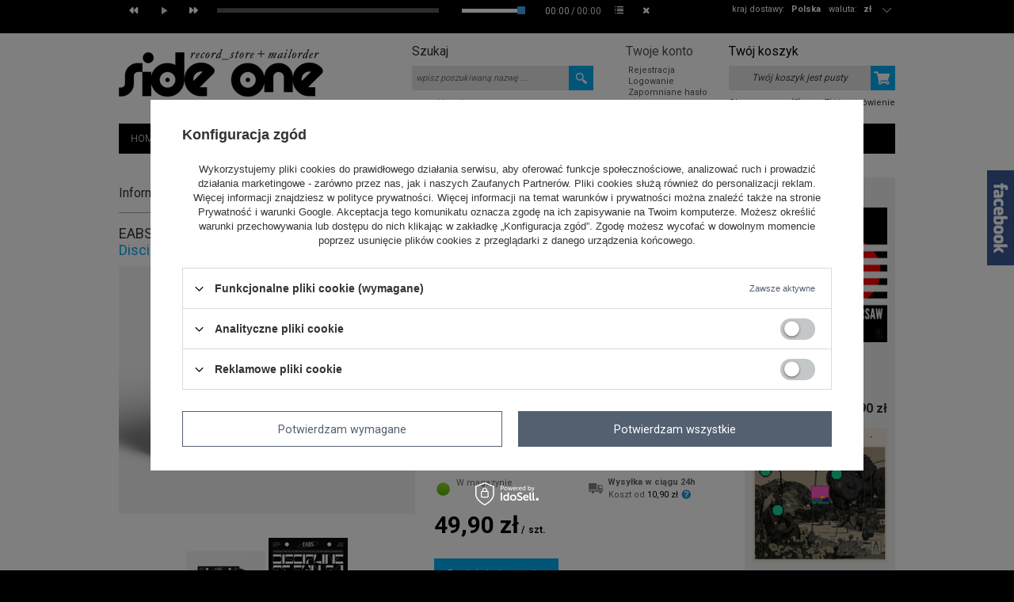

--- FILE ---
content_type: text/html; charset=utf-8
request_url: https://www.sideone.pl/product-pol-30701-Discipline-of-Sun-Ra.html
body_size: 30394
content:
<!DOCTYPE html>
<html lang="pl"><head><meta http-equiv="Content-Type" content="text/html; charset=utf-8"><title>Discipline of Sun Ra Astigmatic Records   | Side One</title><meta name="keywords" content="Discipline of Sun Ra   Astigmatic Records  Autor EABS Format CD Styl Jazz Styl Funk / Soul Kraj PL Data 2020-10-30  AR015CD   | MUZYKA \ CD/DVD STYLE \ Funk / Soul STYLE \ Jazz STYLE \ Eastern European SPECIALS \ COLLECTORS' ITEMS |"><meta name="description" content="Discipline of Sun Ra  | Futurystyczny hołd wrocławskich gwiazd brejkbitowego jazzu dla koryfeusza brzmienia free z południa Stanów, który tworzył muzykę wieczności, zanurzonej w przyszłości, ale pamiętając o tym, co już było | MUZYKA \ CD/DVD STYLE \ Funk / Soul STYLE \ Jazz STYLE \ Eastern European SPECIALS \ COLLECTORS' ITEMS | Side One Record Store + Mailorder"><link rel="icon" href="/gfx/pol/favicon.ico"><link rel="stylesheet" type="text/css" href="/gfx/pol/style.css.gzip?r=1535611885"><script type="text/javascript" src="/gfx/pol/shop.js.gzip?r=1535611885"></script>
<!--[if IE 7]>
<link rel="stylesheet" href="/gfx/pol/style_SUUgNw==.css" />
<![endif]-->
<meta name="robots" content="index,follow"><meta name="rating" content="general"><meta name="Author" content="Up &amp; Down Wojciech Żdanuk na bazie IdoSell (www.idosell.com/shop).">
<!-- Begin LoginOptions html -->

<style>
#client_new_social .service_item[data-name="service_Apple"]:before, 
#cookie_login_social_more .service_item[data-name="service_Apple"]:before,
.oscop_contact .oscop_login__service[data-service="Apple"]:before {
    display: block;
    height: 2.6rem;
    content: url('/gfx/standards/apple.svg?r=1743165583');
}
.oscop_contact .oscop_login__service[data-service="Apple"]:before {
    height: auto;
    transform: scale(0.8);
}
#client_new_social .service_item[data-name="service_Apple"]:has(img.service_icon):before,
#cookie_login_social_more .service_item[data-name="service_Apple"]:has(img.service_icon):before,
.oscop_contact .oscop_login__service[data-service="Apple"]:has(img.service_icon):before {
    display: none;
}
</style>

<!-- End LoginOptions html -->

<!-- Open Graph -->
<meta property="og:type" content="website"><meta property="og:url" content="https://www.sideone.pl/product-pol-30701-Discipline-of-Sun-Ra.html
"><meta property="og:title" content="Discipline of Sun Ra"><meta property="og:description" content="Futurystyczny hołd wrocławskich gwiazd brejkbitowego jazzu dla koryfeusza brzmienia free z południa Stanów, który tworzył muzykę wieczności, zanurzonej w przyszłości, ale pamiętając o tym, co już było"><meta property="og:site_name" content="Up &amp; Down Wojciech Żdanuk"><meta property="og:locale" content="pl_PL"><meta property="og:image" content="https://www.sideone.pl/hpeciai/51631383e1f97b30acaaa5029475348c/pol_pl_Discipline-of-Sun-Ra-30701_2.jpg"><meta property="og:image:width" content="400"><meta property="og:image:height" content="334"><link rel="manifest" href="https://www.sideone.pl/data/include/pwa/1/manifest.json?t=3"><meta name="apple-mobile-web-app-capable" content="yes"><meta name="apple-mobile-web-app-status-bar-style" content="black"><meta name="apple-mobile-web-app-title" content="www.sideone.pl"><link rel="apple-touch-icon" href="/data/include/pwa/1/icon-128.png"><link rel="apple-touch-startup-image" href="/data/include/pwa/1/logo-512.png" /><meta name="msapplication-TileImage" content="/data/include/pwa/1/icon-144.png"><meta name="msapplication-TileColor" content="#2F3BA2"><meta name="msapplication-starturl" content="/"><script type="application/javascript">var _adblock = true;</script><script async src="/data/include/advertising.js"></script><script type="application/javascript">var statusPWA = {
                online: {
                    txt: "Połączono z internetem",
                    bg: "#5fa341"
                },
                offline: {
                    txt: "Brak połączenia z internetem",
                    bg: "#eb5467"
                }
            }</script><script async type="application/javascript" src="/ajax/js/pwa_online_bar.js?v=1&r=6"></script><script >
window.dataLayer = window.dataLayer || [];
window.gtag = function gtag() {
dataLayer.push(arguments);
}
gtag('consent', 'default', {
'ad_storage': 'denied',
'analytics_storage': 'denied',
'ad_personalization': 'denied',
'ad_user_data': 'denied',
'wait_for_update': 500
});

gtag('set', 'ads_data_redaction', true);
</script><script id="iaiscript_1" data-requirements="W10=" data-ga4_sel="ga4script">
window.iaiscript_1 = `<${'script'}  class='google_consent_mode_update'>
gtag('consent', 'update', {
'ad_storage': 'denied',
'analytics_storage': 'denied',
'ad_personalization': 'denied',
'ad_user_data': 'denied'
});
</${'script'}>`;
</script>
<!-- End Open Graph -->

<link rel="canonical" href="https://www.sideone.pl/product-pol-30701-Discipline-of-Sun-Ra.html" />

                <!-- Global site tag (gtag.js) -->
                <script  async src="https://www.googletagmanager.com/gtag/js?id=AW-790100312"></script>
                <script >
                    window.dataLayer = window.dataLayer || [];
                    window.gtag = function gtag(){dataLayer.push(arguments);}
                    gtag('js', new Date());
                    
                    gtag('config', 'AW-790100312', {"allow_enhanced_conversions":true});

                </script>
                
<!-- Begin additional html or js -->


<!--14|1|10-->
<style>
#projector_form div.product_section.versions label.projector_label {width: auto;}
</style>
<!--13|1|9-->
<style>
body #projector_form div.bookmarklets_big li:first-of-type {
min-height: 22px;
width: 100%;
}
body .fb_iframe_widget,
body .fb_iframe_widget span {
display: block;
}
body .fb_iframe_widget iframe {
width: auto !important;
height: auto !important;
}
</style>

<!--2|1|2-->
<style>
div.style_block{margin-bottom:-4px;}
a.btn-small.product_style{    margin: 0px 5px 5px 0;     background: #e5e5e5;
    border-color: #e5e5e5;
    color: #000;}
a.btn-small.product_style:hover{    background: #00abf1;
    border: 1px solid #00abf1; color:#fff;}
div.addones_row{height:auto;}
#orderdetails_payments a {    color: #00abf1;   }
#orderdetails_payments a:hover {    color: #333;   }

#projector_form div.photos{ width:48%; }
#menu_hotspot_zone1 h2, #menu_filter h2, .big_label {
  height: 36px;
  margin-top: 13px;
  padding-bottom: 0;
}
#main_components_hiding, div.search_categoriesdescription .big_label{
  padding-bottom: 0;
  height: 34px;
}
#container.projector_page #middle { width: 780px; }
#menu_contact_noproduct_link{display:none;}
#container.projector_page #right{ display: block; }
div.product_wrapper_sub_center_block { position: static; }
#search_list div.product_wrapper { position: relative; }
div.addones_row { bottom: 3px; }
#menu_filter h2 { height: 34px; }

/* poprawki do glownego ukladu */
body { background: url('/gfx/pol/bg.png') top center repeat-x #000; }
#container { width: 100%; background: #fff; }
#layout { width: 980px; margin: 0 auto; background: #fff; }
#projector_associated_zone1.and_associated_zone2 div.product_wrapper { width: 180px; }
#projector_associated_zone1 a.product_icon { width: 170px; }
#projector_associated_zone1 table td { padding-bottom: 20px; }
div.n56183_desc { height: 30px; width: 260px; }
#projector_form div.product_info_top div span { padding-right: 4px; }
#projector_form div.product_info_top div strong { padding-left: 0px; }
div.text_menu_sub { padding: 0 25px; }
#container.login_page #left { display: none; }
#container.login_page #middle { width: 980px; }
body #projector_form div.bookmarklets_big li { overflow: hidden; }
</style>
<!--15|1|11-->
<meta name="google-site-verification" content="f2puZXpeJi5B6yVb70ofJsOHV3VZW48TJWFKoyB5aeY" />
<!--16|1|12-->
<meta name="google-site-verification" content="f2puZXpeJi5B6yVb70ofJsOHV3VZW48TJWFKoyB5aeY" />

<!-- End additional html or js -->
                <script>
                if (window.ApplePaySession && window.ApplePaySession.canMakePayments()) {
                    var applePayAvailabilityExpires = new Date();
                    applePayAvailabilityExpires.setTime(applePayAvailabilityExpires.getTime() + 2592000000); //30 days
                    document.cookie = 'applePayAvailability=yes; expires=' + applePayAvailabilityExpires.toUTCString() + '; path=/;secure;'
                    var scriptAppleJs = document.createElement('script');
                    scriptAppleJs.src = "/ajax/js/apple.js?v=3";
                    if (document.readyState === "interactive" || document.readyState === "complete") {
                          document.body.append(scriptAppleJs);
                    } else {
                        document.addEventListener("DOMContentLoaded", () => {
                            document.body.append(scriptAppleJs);
                        });  
                    }
                } else {
                    document.cookie = 'applePayAvailability=no; path=/;secure;'
                }
                </script>
                                <script>
                var listenerFn = function(event) {
                    if (event.origin !== "https://payment.idosell.com")
                        return;
                    
                    var isString = (typeof event.data === 'string' || event.data instanceof String);
                    if (!isString) return;
                    try {
                        var eventData = JSON.parse(event.data);
                    } catch (e) {
                        return;
                    }
                    if (!eventData) { return; }                                            
                    if (eventData.isError) { return; }
                    if (eventData.action != 'isReadyToPay') {return; }
                    
                    if (eventData.result.result && eventData.result.paymentMethodPresent) {
                        var googlePayAvailabilityExpires = new Date();
                        googlePayAvailabilityExpires.setTime(googlePayAvailabilityExpires.getTime() + 2592000000); //30 days
                        document.cookie = 'googlePayAvailability=yes; expires=' + googlePayAvailabilityExpires.toUTCString() + '; path=/;secure;'
                    } else {
                        document.cookie = 'googlePayAvailability=no; path=/;secure;'
                    }                                            
                }     
                if (!window.isAdded)
                {                                        
                    if (window.oldListener != null) {
                         window.removeEventListener('message', window.oldListener);
                    }                        
                    window.addEventListener('message', listenerFn);
                    window.oldListener = listenerFn;                                      
                       
                    const iframe = document.createElement('iframe');
                    iframe.src = "https://payment.idosell.com/assets/html/checkGooglePayAvailability.html?origin=https%3A%2F%2Fwww.sideone.pl";
                    iframe.style.display = 'none';                                            

                    if (document.readyState === "interactive" || document.readyState === "complete") {
                          if (!window.isAdded) {
                              window.isAdded = true;
                              document.body.append(iframe);
                          }
                    } else {
                        document.addEventListener("DOMContentLoaded", () => {
                            if (!window.isAdded) {
                              window.isAdded = true;
                              document.body.append(iframe);
                          }
                        });  
                    }  
                }
                </script>
                <script>let paypalDate = new Date();
                    paypalDate.setTime(paypalDate.getTime() + 86400000);
                    document.cookie = 'payPalAvailability_PLN=-1; expires=' + paypalDate.getTime() + '; path=/; secure';
                </script><script src="/data/gzipFile/expressCheckout.js.gz"></script><script type="text/javascript" src="/gfx/pol/menu_preloader.js.gzip?r=1535611885"></script><script type="text/javascript" src="/gfx/pol/projector_product_questions.js.gzip?r=1535611885"></script></head><body>
<!-- Begin additional html or js -->


<!--12|1|8-->
<script>// Do przeniesienia do maski

function $_GET(par_name) {
    par_name = par_name.replace(/[\[]/, "\\\[").replace(/[\]]/, "\\\]");
    var regexS = "[\\?&]" + par_name + "=([^&#]*)";
    var regex = new RegExp(regexS);
    var results = regex.exec(window.location.href);
    if (results == null)
        return "";
    else
        return results[1];
}


</script>

<!-- End additional html or js -->
<div id="container" class="projector_page"><div id="layout" itemscope="" itemtype="http://schema.org/Product"><div id="header"><style type="text/css">
   .audiojs input[type=range] {
  height: 16px;
  -webkit-appearance: none;
  margin: 5px 0;
  width: 100%;
  background:transparent;
  border:0;
}
.audiojs input[type=range]:focus {
  outline: none;
}
.audiojs input[type=range]::-webkit-slider-runnable-track {
  width: 100%;
  height: 5px;
  cursor: pointer;
  animate: 0.2s;
  box-shadow: 0px 0px 0px #50555C;
  background: #FFFFFF;
  border-radius: 0px;
  border: 0px solid #000000;
}
.audiojs input[type=range]::-webkit-slider-thumb {
  box-shadow: 0px 0px 0px #000000;
  border: 0px solid #000000;
  height: 10px;
  width: 10px;
  border-radius: 1px;
  background: #3CACF4;
  cursor: pointer;
  -webkit-appearance: none;
  margin-top: -2.5px;
}
.audiojs input[type=range]:focus::-webkit-slider-runnable-track {
  background: #FFFFFF;
}
.audiojs input[type=range]::-moz-range-track {
  width: 100%;
  height: 5px;
  cursor: pointer;
  animate: 0.2s;
  box-shadow: 0px 0px 0px #50555C;
  background: #FFFFFF;
  border-radius: 0px;
  border: 0px solid #000000;
}
.audiojs input[type=range]::-moz-range-thumb {
  box-shadow: 0px 0px 0px #000000;
  border: 0px solid #000000;
  height: 10px;
  width: 10px;
  border-radius: 1px;
  background: #3CACF4;
  cursor: pointer;
}
.audiojs input[type=range]::-ms-track {
  width: 100%;
  height: 5px;
  cursor: pointer;
  animate: 0.2s;
  background: transparent;
  border-color: transparent;
  color: transparent;
}
.audiojs input[type=range]::-ms-fill-lower {
  background: #FFFFFF;
  border: 0px solid #000000;
  border-radius: 0px;
  box-shadow: 0px 0px 0px #50555C;
}
.audiojs input[type=range]::-ms-fill-upper {
  background: #FFFFFF;
  border: 0px solid #000000;
  border-radius: 0px;
  box-shadow: 0px 0px 0px #50555C;
}
.audiojs input[type=range]::-ms-thumb {
  margin-top: 1px;
  box-shadow: 0px 0px 0px #000000;
  border: 0px solid #000000;
  height: 10px;
  width: 10px;
  border-radius: 1px;
  background: #3CACF4;
  cursor: pointer;
}
.audiojs input[type=range]:focus::-ms-fill-lower {
  background: #FFFFFF;
}
.audiojs input[type=range]:focus::-ms-fill-upper {
  background: #FFFFFF;
}

</style><div id="wrapper"><div class="wrapper_sub"><audio preload=""></audio><ol class="play-list"></ol></div></div><script type="text/javascript">

app_shop.vars.currency_format = "###,##0.00";
app_shop.vars.currency_before_value = false;
app_shop.vars.currency_space = true;
app_shop.vars.symbol = "zł";


app_shop.vars.blacklist_extension = ["exe","com","swf","js","php"];

app_shop.vars.blacklist_mime = ["application/javascript","application/octet-stream","message/http","text/javascript","application/x-deb","application/x-javascript","application/x-shockwave-flash","application/x-msdownload"];
</script><div id="viewType" style="display:none"></div><div id="menu_top" style="background: url('/data/gfx/mask/pol/top_1_big.png') top center no-repeat;height:1px;"><a id="logo" href="/" target="_self"><img src="/data/gfx/mask/pol/logo_1_big.png" alt="Side One logo" width="258" height="124"></a></div><div id="menu_additional"><h2>Twoje konto </h2><a class="registration_link" href="/client-new.php?register" title="Kliknij, aby przejść do formularza rejestracji. ">Rejestracja </a><a class="sign_in_link" href="/login.php" title="Kliknij, aby przejść do formularza logowania. ">Logowanie </a><a class="remind_password_link" href="/login.php?operation=recover" title="Kliknij, aby przejść do formularza przypomnienia hasła. ">Zapomniane hasło </a></div><div id="menu_basket" class="empty"><div id="menu_basket_sub"><h2><a class="to_basket" href="/basketedit.php?mode=1">
                       Twój koszyk
                </a></h2><a class="product-compare" href="product-compare.php" rel="nofollow">
                Porównanie (0)</a><div id="menu_basket_info" class="menu_basket_info">
                        Twój koszyk jest pusty
                    </div><a class="to_card empty_bsket" href="/basketedit.php?mode=1" rel="nofollow" title="Twój koszyk jest pusty, najpierw dodaj do niego towary z naszej oferty."></a><p><a class="favorite_products" href="/basketedit.php?mode=2" rel="nofollow" title="">
                        Obserwowane (0)</a><a class="checkout" href="basketedit.php?mode=1" title="">
                    Złóż zamówienie
                </a></p></div></div><div id="menu_categories2"><ul class="level_1"><li class="level_1" id="level_1_position_1"><a href="/" class="level_1" target="_self">HOME</a></li><li class="level_1" id="level_1_position_2"><a href="/NOWOSCI-snewproducts-pol.html" class="level_1" target="_self">NOWOŚCI</a></li><li class="level_1" id="level_1_position_3"><a href="/POWROTY-spromo-pol.html" class="level_1" target="_self">POWROTY</a></li><li class="level_1" id="level_1_position_4"><a href="PRE-ORDER-sspecial-pol.html" class="level_1" target="_self">PRE-ORDER</a></li><li class="level_1" id="level_1_position_5"><a href="/SUPER-CENA-sdiscount-pol.html" class="level_1" target="_self">SUPER CENA</a></li><li class="level_1" id="level_1_position_6"><a href="/Polecane-sdistinguished-pol.html" class="level_1" target="_self">POLECANE</a></li><li class="level_1" id="level_1_position_7"><span class="level_1 toggle">SPECIALS</span><ul class="level_2"><li class="level_2"><a href="/pol_m_SPECIALS_COLLECTORS-ITEMS-294.html" class="level_2" target="_self">COLLECTORS' ITEMS</a></li><li class="level_2"><a href="/pol_m_SPECIALS_USED-SECOND-HAND-295.html" class="level_2" target="_self">USED / SECOND HAND</a></li><li class="level_2"><a href="/pol_m_SPECIALS_RECORD-STORE-DAY-296.html" class="level_2" target="_self">RECORD STORE DAY</a></li><li class="level_2"><a href="/pol_m_SPECIALS_BEST-RECORDS-2025-by-S1-Swiat-306.html" class="level_2" target="_self">BEST RECORDS 2025 by S1 (Świat)</a></li><li class="level_2"><a href="/pol_m_SPECIALS_BEST-RECORDS-2025-by-S1-Polska-307.html" class="level_2" target="_self">BEST RECORDS 2025 by S1 (Polska)</a></li><li class="level_2"><a href="/pol_m_SPECIALS_BEST-RECORDS-2024-by-S1-Swiat-304.html" class="level_2" target="_self">BEST RECORDS 2024 by S1 (Świat)</a></li><li class="level_2"><a href="/pol_m_SPECIALS_BEST-RECORDS-2024-by-S1-Polska-305.html" class="level_2" target="_self">BEST RECORDS 2024 by S1 (Polska)</a></li></ul></li><li class="level_1" id="level_1_position_8"><a href="/search.php?text=&amp;pricelimitmin=2.0&amp;bestseller=y&amp;title=BESTSELLERS" class="level_1 toggle" target="_self">BESTSELLERS</a><ul class="level_2"><li class="level_2"><a href="http://www.sideone.pl/search.php?text=&amp;pricelimitmin=2.0&amp;bestseller=y&amp;title=BESTSELLERS" class="level_2" target="_self">BESTSELLERS</a></li><li class="level_2"><a href="https://www.sideone.pl/Bestsellers-2022-Polska-Poland-Top-40-ccms-pol-80.html" class="level_2" target="_self">BESTSELLERS 2022 POLSKA</a></li><li class="level_2"><a href="https://www.sideone.pl/Bestsellers-2022-Swiat-World-Top-40-ccms-pol-81.html" class="level_2" target="_self">BESTSELLERS 2022 ŚWIAT</a></li><li class="level_2"><a href="http://www.sideone.pl/Bestsellers-2019-Polska-ccms-pol-66.html" class="level_2" target="_self">BESTSELLERS 2019 POLSKA</a></li><li class="level_2"><a href="http://www.sideone.pl/Bestsellers-2019-Swiat-ccms-pol-67.html" class="level_2" target="_self">BESTSELLERS 2019 ŚWIAT</a></li><li class="level_2"><a href="http://www.sideone.pl/Bestsellers-2018-ccms-pol-62.html" class="level_2" target="_self">BESTSELLERS 2018</a></li><li class="level_2"><a href="http://www.sideone.pl/Bestsellers-2017-ccms-pol-58.html" class="level_2" target="_self">BESTSELLERS 2017</a></li><li class="level_2"><a href="http://www.sideone.pl/Bestsellers-2016-ccms-pol-55.html" class="level_2" target="_self">BESTSELLERS 2016</a></li><li class="level_2"><a href="http://www.sideone.pl/Bestsellers-2015-ccms-pol-52.html" class="level_2" target="_self">BESTSELLERS 2015</a></li></ul></li><li class="level_1" id="level_1_position_9"><a href="/pol_m_MUZYKA-165.html" class="level_1 toggle" target="_self">MUZYKA</a><ul class="level_2"><li class="level_2"><a href="/pol_m_MUZYKA_VINYL-183.html" class="level_2" target="_self">VINYL</a></li><li class="level_2"><a href="/pol_m_MUZYKA_CD-DVD-185.html" class="level_2" target="_self">CD/DVD</a></li><li class="level_2"><a href="/pol_m_MUZYKA_KASETA-186.html" class="level_2" target="_self">KASETA</a></li><li class="level_2"><a href="/pol_m_MUZYKA_USB-187.html" class="level_2" target="_self">USB</a></li><li class="level_2"><a href="/pol_m_MUZYKA_FLEXI-298.html" class="level_2" target="_self">FLEXI</a></li><li class="level_2"><a href="/pol_m_MUZYKA_VHS-303.html" class="level_2" target="_self">VHS</a></li></ul></li><li class="level_1" id="level_1_position_10"><a href="/pol_m_MERCH-164.html" class="level_1 toggle" target="_self">MERCH</a><ul class="level_2"><li class="level_2"><a href="/pol_m_MERCH_T-SHIRTS-181.html" class="level_2" target="_self">T-SHIRTS</a></li><li class="level_2"><a href="/pol_m_MERCH_PRASA-I-KSIAZKA-215.html" class="level_2" target="_self">PRASA I KSIĄŻKA</a></li><li class="level_2"><a href="/pol_m_MERCH_PLAKATY-217.html" class="level_2" target="_self">PLAKATY</a></li><li class="level_2"><a href="/pol_m_MERCH_SLIPMATY-182.html" class="level_2" target="_self">SLIPMATY</a></li><li class="level_2"><a href="/pol_m_MERCH_TORBY-216.html" class="level_2" target="_self">TORBY</a></li><li class="level_2"><a href="/pol_m_MERCH_OCHRONA-PLYT-246.html" class="level_2" target="_self">OCHRONA PŁYT</a></li><li class="level_2"><a href="/pol_m_MERCH_BONY-PODARUNKOWE-282.html" class="level_2" target="_self">BONY PODARUNKOWE</a></li><li class="level_2"><a href="/pol_m_MERCH_INNE-284.html" class="level_2" target="_self">INNE</a></li></ul></li><li class="level_1" id="level_1_position_11"><a href="/pol_m_STYLE-244.html" class="level_1 toggle" target="_self">STYLE</a><ul class="level_2"><li class="level_2"><a href="/pol_m_STYLE_African-268.html" class="level_2" target="_self">African</a></li><li class="level_2"><a href="/pol_m_STYLE_Balearic-Downtempo-274.html" class="level_2" target="_self">Balearic / Downtempo</a></li><li class="level_2"><a href="/pol_m_STYLE_Brazil-Latin-265.html" class="level_2" target="_self">Brazil / Latin</a></li><li class="level_2"><a href="/pol_m_STYLE_Classical-267.html" class="level_2" target="_self">Classical</a></li><li class="level_2"><a href="/pol_m_STYLE_Disco-Re-Edits-261.html" class="level_2" target="_self">Disco / Re-Edits</a></li><li class="level_2"><a href="/pol_m_STYLE_Drum-Bass-Jungle-260.html" class="level_2" target="_self">Drum & Bass / Jungle</a></li><li class="level_2"><a href="/pol_m_STYLE_Dubstep-Bass-258.html" class="level_2" target="_self">Dubstep / Bass</a></li><li class="level_2"><a href="/pol_m_STYLE_Eastern-European-293.html" class="level_2" target="_self">Eastern European</a></li><li class="level_2"><a href="/pol_m_STYLE_Electro-254.html" class="level_2" target="_self">Electro</a></li><li class="level_2"><a href="/pol_m_STYLE_Electronica-Leftfield-252.html" class="level_2" target="_self">Electronica / Leftfield</a></li><li class="level_2"><a href="/pol_m_STYLE_Film-Video-264.html" class="level_2" target="_self">Film / Video</a></li><li class="level_2"><a href="/pol_m_STYLE_Funk-Soul-249.html" class="level_2" target="_self">Funk / Soul</a></li><li class="level_2"><a href="/pol_m_STYLE_Headz-Broken-247.html" class="level_2" target="_self">Headz / Broken</a></li><li class="level_2"><a href="/pol_m_STYLE_Hip-Hop-R-B-250.html" class="level_2" target="_self">Hip Hop / R&B</a></li><li class="level_2"><a href="/pol_m_STYLE_Hip-Hop-PL-259.html" class="level_2" target="_self">Hip Hop PL</a></li><li class="level_2"><a href="/pol_m_STYLE_House-Nu-Disco-262.html" class="level_2" target="_self">House / Nu-Disco</a></li><li class="level_2"><a href="/pol_m_STYLE_Jazz-251.html" class="level_2" target="_self">Jazz</a></li><li class="level_2"><a href="/pol_m_STYLE_Minimal-Tech-House-256.html" class="level_2" target="_self">Minimal / Tech House</a></li><li class="level_2"><a href="/pol_m_STYLE_Reggae-Dub-263.html" class="level_2" target="_self">Reggae / Dub</a></li><li class="level_2"><a href="/pol_m_STYLE_Rock-Indie-253.html" class="level_2" target="_self">Rock / Indie</a></li><li class="level_2"><a href="/pol_m_STYLE_Soundtrack-Library-266.html" class="level_2" target="_self">Soundtrack / Library</a></li><li class="level_2"><a href="/pol_m_STYLE_Techno-Dub-Techno-248.html" class="level_2" target="_self">Techno / Dub Techno</a></li><li class="level_2"><a href="/pol_m_STYLE_Wave-Synth-255.html" class="level_2" target="_self">Wave / Synth</a></li><li class="level_2"><a href="/pol_m_STYLE_World-Folk-280.html" class="level_2" target="_self">World / Folk</a></li></ul></li><li class="level_1" id="level_1_position_12"><a href="http://www.sideone.pl/news.php?zone=2" class="level_1" target="_self">AKTUALNOŚCI</a></li><li class="level_1" id="level_1_position_13"><a href="http://www.sideone.pl/FAQ-chelp-pol-26.html" class="level_1" target="_self">FAQ</a></li></ul></div><form action="search.php" method="get" id="menu_search"><div id="menu_search_sub"><h2>Szukaj</h2><input id="menu_search_text" type="text" name="text" placeholder="wpisz poszukiwaną nazwę ... "><button type="submit">
                Szukaj
            </button><a href="/searching.php" title="wyszukiwanie zaawansowane">wyszukiwanie zaawansowane</a></div></form><script type="application/ld+json">
        {
          "@context": "http://schema.org",
          "@type": "WebSite",
          "url": "http://www.sideone.pl/",
          "potentialAction": {
            "@type": "SearchAction",
            "target": "http://www.sideone.pl/search.php?text={search_term_string}",
            "query-input": "required name=search_term_string"
          }
        }
        </script><div id="breadcrumbs"><div xmlns:v="http://rdf.data-vocabulary.org/#" id="breadcrumbs_sub"><h3>Jesteś tu:  </h3><ol><li class="bc-main" typeof="v:Breadcrumb"><span><a rel="v:url" property="v:title" href="/">Strona główna</a></span></li><li typeof="v:Breadcrumb" class="category bc-item-1"><a rel="v:url" property="v:title" class="category" href="/pol_m_MUZYKA-165.html">MUZYKA</a></li><li typeof="v:Breadcrumb" class="category bc-active bc-item-2"><a rel="v:url" property="v:title" class="category" href="/pol_m_MUZYKA_CD-DVD-185.html">CD/DVD</a></li><li class="bc-active bc-product-name"><span>Discipline of Sun Ra</span></li></ol></div></div><div class="menu_settings_wrapper"><div class="menu_settings_bar"><span class="menu_settings_toggle"></span><span class="menu_settings_bar"><span class="menu_settings_barlab">waluta: </span><span class="menu_settings_barval">zł</span></span><span class="menu_settings_bar" id="menu_settings_bar_first"><span class="menu_settings_barlab">kraj dostawy: </span><span class="menu_settings_barval">Polska</span></span></div><div class="menu_settings_panel"><form action="/settings.php" method="post"><table class="menu_settings_panel"><tr><td class="menu_settings_country"><fieldset class="menu_settings_panel"><legend class="menu_settings_panel">Kraj odbioru zamówienia </legend><select class="menu_settings_country" name="country"><option value="1143020011">Arabia Saudyjska</option><option value="1143020012">Argentyna</option><option value="1143020015">Australia</option><option value="1143020016">Austria</option><option value="1143020019">Bahrajn</option><option value="1143020022">Belgia</option><option value="1143020027">Białoruś</option><option value="1143020031">Brazylia</option><option value="1143020033">Bułgaria</option><option value="1143020036">Chile</option><option value="1143020037">Chiny</option><option value="1143020038">Chorwacja</option><option value="1143020040">Cypr</option><option value="1170044701">Czarnogóra</option><option value="1143020041">Czechy</option><option value="1143020042">Dania</option><option value="1143020051">Estonia</option><option value="1143020054">Filipiny</option><option value="1143020056">Finlandia</option><option value="1143020057">Francja</option><option value="1143020062">Grecja</option><option value="1143020075">Hiszpania</option><option value="1143020076">Holandia</option><option value="1143020079">Indie</option><option value="1143020080">Indonezja</option><option value="1143020083">Irlandia</option><option value="1143020084">Islandia</option><option value="1143020085">Izrael</option><option value="1143020087">Japonia</option><option value="1143020095">Kanada</option><option value="1143020101">Kolumbia</option><option value="1143020106">Korea Południowa</option><option value="1143020116">Litwa</option><option value="1143020118">Łotwa</option><option value="1143020117">Luksembourg</option><option value="1143020126">Malta</option><option value="1143020133">Meksyk</option><option value="1143020143">Niemcy</option><option value="1143020149">Norwegia</option><option value="1143020151">Nowa Zelandia</option><option selected value="1143020003">Polska</option><option value="1143020163">Portugalia</option><option value="1143020165">Republika Południowej Afryki</option><option value="1143020168">Rosja</option><option value="1143020169">Rumunia</option><option value="1143020175">Salwador</option><option value="1170044700">Serbia</option><option value="1143020181">Singapur</option><option value="1143020182">Słowacja</option><option value="1143020183">Słowenia</option><option value="1143020192">Szwajcaria</option><option value="1143020193">Szwecja</option><option value="1143020205">Turcja</option><option value="1143020210">Ukraina</option><option value="1143020211">Urugwaj</option><option value="1143020217">Węgry</option><option value="1143020218">Wielka Brytania</option><option value="1143020220">Włochy</option></select></fieldset></td><td class="menu_settings_currency"><fieldset class="menu_settings_panel"><legend class="menu_settings_panel">Ceny podane w: </legend><div class="menu_settings_item"><input type="radio" class="menu_settings_radio" name="curr" checked value="PLN" id="radio_currency_PLN"><label class="menu_settings_radio" for="radio_currency_PLN">zł<span class="menu_settings_currencyrate">(1 zł = zł)</span></label></div><div class="menu_settings_item"><input type="radio" class="menu_settings_radio" name="curr" value="EUR" id="radio_currency_EUR"><label class="menu_settings_radio" for="radio_currency_EUR">€<span class="menu_settings_currencyrate">(1 zł = 0.2378€)</span></label></div></fieldset></td></tr></table><div class="menu_settings_submit"><button class="btn-small menu_settings_submit" type="submit">
                    Zastosuj zmiany
                </button></div></form></div></div><div class="ajax_loader_window"><div class="ajax_loader_window_sub">

Trwa ładowanie strony..

</div></div></div><div id="page_container"><div id="page"><div id="left"><div id="menu_insurances"></div><div id="menu_buttons3"><h2>Reklama strefa 3</h2><div class="menu_button_wrapper"><style type="text/css">
a {text-decoration: none; color: #333333}
a:hover {text-decoration: none; color: #333333}
</style>
<a href="http://www.sideone.pl/Rabaty-cterms-pol-50.html">
<div style="text-align: left;"><br /><br />
<h1><span style="font-size: 26px; color: #ff7f00;">5% rabatu</span></h1>
<p><span style="font-size: 14px;"><strong>przy zamówieniu<br /> powyżej 300 zł</strong></span></p>
<p>(dotyczy zamówień z bieżącej oferty sklepu zawierających co najmniej 4 różne produkty)</p>
</div>
</a>
<a href="http://www.sideone.pl/Rabaty-cterms-pol-50.html">
<div style="text-align: left;">
<h1><span style="font-size: 26px; color: #ff7f00;">7% rabatu</span></h1>
<p><span style="font-size: 14px;"><strong>przy zamówieniu<br /> powyżej 600 zł</strong></span></p>
<p>(dotyczy zamówień z bieżącej oferty sklepu zawierających co najmniej 4 różne produkty)</p>
</div>
</a>
<a href="http://www.sideone.pl/Rabaty-cterms-pol-50.html">
<div style="text-align: left;">
<h1><span style="font-size: 26px; color: #ff7f00;">10% rabatu</span></h1>
<p><span style="font-size: 14px;"><strong>przy zamówieniu<br /> powyżej 1000 zł</strong></span></p>
<p>(dotyczy zamówień z bieżącej oferty sklepu zawierających co najmniej 4 różne produkty)</p>
</div>
</a>
<br></div></div></div><div id="middle"><div id="middle_sub"><div class="middle_top"></div><div id="projector_productname"><div class="projector_productname_label"><strong>
        Informacje o produkcie
                        </strong></div><div class="icons"><a class="distinguished" href="/search.php?distinguished=y" data-hover="Polecany"><span>Polecany</span></a></div></div><script type="text/javascript" class="ajaxLoad">
$(function(){
if($('#container.projector_page div.menu_messages_message').size())
    $('#container.projector_page #projector_productname div.projector_productname_label').css({'margin-top':'0'});
})
</script><script type="text/javascript" class="ajaxLoad">
                    var  client_login = 'false'
                
            var  client_points = ''; 
            var  shop_currency = 'zł'; 
            var product_data = {   
            "currency":"zł",   
            "product_type":"product_item",   
            
                    "unit":"szt.",
                
            "unit_sellby":"1",
            "unit_precision":"0", 
            
            "order_quantity_range":{
            
             },
             
   
            "sizes":{
            
                "onesize":



                {
                
                    "type":"onesize",
                
                    "priority":"0",
                
                    "description":"uniwersalny",
                
                    "name":"uniw",
                
                    "amount":"1",
                
                    "amount_mo":"0",
                
                    "amount_mw":"1",
                
                    "amount_mp":"0",
                
                    "shipping_time":{ 
                    
                            "days":"1",
                            "working_days":"1",
                            "hours":"0",
                            "minutes":"0",
                            "time":"2026-01-27 00:00",
                            "week_day":"2",
                            "week_amount":"0",
                            "today":"false"
                    },
                
                    "availability":{ 
                    
                        "delivery_days":"1",
                        "delivery_date":"2026-01-27",
                        "days":"2",
                        "sum":"1",
                        "visible":"y",
                        "status_description":"W magazynie",
                        "status_gfx":"/data/lang/pol/available_graph/graph_1_4.png",
                        "status":"enable",
                        "minimum_stock_of_product":"0"
                    },
                    "delivery":{ 
                    
                        "undefined":"false",
                        "shipping":"10.90",
                        "shipping_formatted":"10,90 zł",
                        "limitfree":"0.00",
                        "limitfree_formatted":"0,00 zł",
                        "shipping_change":"10.90",
                        "shipping_change_formatted":"10,90 zł",
                        "change_type":"up"
                    },
                    "price":{ 
                    
                        "value":"49.90",
                        "price_formatted":"49,90 zł",
                        "price_net":"40.57",
                        "price_net_formatted":"40,57 zł",
                        "vat":"23",
                        "worth":"49.90",
                        "worth_net":"40.57",
                        "worth_formatted":"49,90 zł",
                        "worth_net_formatted":"40,57 zł",
                        "basket_enable":"y",
                        "special_offer":"false",
                        "rebate_code_active":"n",
                        "priceformula_error":"false"
                    },
                    "weight":{ 
                    
                        "g":"100",
                        "kg":"0.1"
                    } 
                } 
            }     
            }  

        var currency_format = '###,##0.00';
        var currency_before_value = 'false';
        var currency_space = 'true';
        var currency_decimal_separator = ',';
        var currency_grouping_separator = ' ';
        var symbol = 'zł';
        var basket_id_array = [];
        var product_id = '30701';       
        var product_type = 'product_item';
        </script><form id="projector_form" action="basketchange.php" method="post" class=""><input id="projector_product_hidden" type="hidden" name="product" value="30701"><input id="projector_size_hidden" type="hidden" name="size" value="onesize"><input id="projector_mode_hidden" type="hidden" name="mode" value="1"><div class="photos"><div class="author_block"><a class="product_author" href="/tra-pol-11231-EABS.html" title="">EABS</a><span class="autor-slash"> / </span></div><h1 itemprop="name">Discipline of Sun Ra</h1><div class="projector_description description" itemprop="description"><ul><li>Futurystyczny hołd wrocławskich gwiazd brejkbitowego jazzu dla koryfeusza brzmienia free z południa Stanów, który tworzył muzykę wieczności, zanurzonej w przyszłości, ale pamiętając o tym, co już było</li></ul></div><p></p><a href="/hpeciai/51631383e1f97b30acaaa5029475348c/pol_pl_Discipline-of-Sun-Ra-30701_2.jpg" class="projector_medium_image" id="projector_image_1" onclick="Popup.show('/hpeciai/51631383e1f97b30acaaa5029475348c/pol_pl_Discipline-of-Sun-Ra-30701_2.jpg');return false;"><img class="photo" itemprop="image" alt="Discipline of Sun Ra" title="Kliknij na zdjęcie, aby je powiększyć" src="/hpeciai/9a8bfba0127d8da5eb95b88374e2b568/pol_pm_Discipline-of-Sun-Ra-30701_2.jpg"></a><a href="/hpeciai/a2902fb850d5e99223091e83a5f13266/pol_pl_Discipline-of-Sun-Ra-30701_1.jpg" class="projector_medium_image" style="display:none;" id="projector_image_2" onclick="Popup.show('/hpeciai/a2902fb850d5e99223091e83a5f13266/pol_pl_Discipline-of-Sun-Ra-30701_1.jpg');return false;"><img class="photo" itemprop="image" alt="Discipline of Sun Ra" title="Kliknij na zdjęcie, aby je powiększyć" src="/hpeciai/00077e4a983788a0df12de1787b182e9/pol_pm_Discipline-of-Sun-Ra-30701_1.jpg"></a><div class="enclosures"><a class="projector_small_image active" rel="#projector_image_1" href="/hpeciai/51631383e1f97b30acaaa5029475348c/pol_pl_Discipline-of-Sun-Ra-30701_2.jpg"><img alt="" src="/hpeciai/c6d1d6c5481a3fae719b6194be77ccae/pol_ps_Discipline-of-Sun-Ra-30701_2.jpg"></a><a class="projector_small_image" rel="#projector_image_2" href="/hpeciai/a2902fb850d5e99223091e83a5f13266/pol_pl_Discipline-of-Sun-Ra-30701_1.jpg"><img alt="" src="/hpeciai/6da7004204f3d1354eedf9f11051982b/pol_ps_Discipline-of-Sun-Ra-30701_1.jpg"></a></div></div><div class="product_info"><a class="firmlogo" href="/firm-pol-1459333313-Astigmatic-Records.html"><img src="/data/lang/pol/producers/gfx/projector/1459333313_1.jpg" alt="Astigmatic Records" title="Astigmatic Records"></a><div class="product_info_top"><div class="producer"><span>Label: </span><a class="brand" itemprop="brand" title="Kliknij, by zobaczyć wszystkie produkty tego producenta" href="/firm-pol-1459333313-Astigmatic-Records.html">Astigmatic Records</a></div><div class="code"><span>Nr kat.: </span><strong itemprop="productID" content="mpn:AR015CD">AR015CD</strong></div><div class="param_trait"><span class="lt_description">Format: 
                                        </span><span class="lt_description dright"><a class="param_trait" href="/tra-pol-71-CD.html">CD</a></span></div><div class="param_trait"><span class="lt_description">Styl: 
                                        </span><span class="lt_description dright"><a class="param_trait" href="/tra-pol-74-Jazz.html">Jazz</a><span class="param_trait_sep">, </span><a class="param_trait" href="/tra-pol-68-Funk-Soul.html">Funk / Soul</a></span></div><div class="param_trait"><span class="lt_description">Kraj: 
                                        </span><span class="lt_description dright"><a class="param_trait" href="/tra-pol-35-PL.html">PL</a></span></div><div class="param_trait"><span class="lt_description">Data: 
                                        </span><span class="lt_description dright"><a class="param_trait" href="/tra-pol-19715-2020-10-30.html">2020-10-30</a></span></div></div><div class="product_section projector_status" id="projector_status_cont"><div class="product_section_sub"><div id="projector_status_description_wrapper" class="projector_status_description_wrapper"><img id="projector_status_gfx" class="projector_status_gfx" alt="status_icon" src="/data/lang/pol/available_graph/graph_1_4.png"><div class="projector_status_description" id="projector_status_description">W magazynie</div></div><div id="projector_delivery_wrapper" class="product_delivery_wrapper"><div class="projector_delivery_days" id="projector_delivery_days">
                                Wysyłka w 
                                1 dni
                            </div><div class="projector_shipping" id="projector_shipping">
                                Koszt od 
                                <span class="projector_price">10,90 zł</span></div></div></div></div><div class="product_section tell_availability" id="projector_tell_availability" style="display:none"><div class="product_section_sub"><a href="#showAvabilityDialog" class="btn-small projector_tell_availabilit" id="projector_tell_availability_link" onclick="showAvabilityDialog();return false;">
Powiadom mnie o dostępności produktu</a></div></div><div class="product_section prices" id="projector_prices_wrapper" itemprop="offers" itemscope="" itemtype="http://schema.org/Offer"><div class="product_section_sub"><div id="projector_price_srp_wrapper" style="display:none;"></div><div id="projector_price_wrapper"><label class="projector_label"></label><del class="projector_price_maxprice" id="projector_price_maxprice" style="display:none;"></del><div class="projector_price_value_wrapper" id="projector_price_value_wrapper"><strong class="projector_price_value" id="projector_price_value"><span class="price" itemprop="price">49.90</span><span class="projector_currency">zł</span><span class="currency" style="display:none;">PLN</span></strong><meta itemprop="priceCurrency" content="PLN"><small class="projector_price_unit_sep">
                                             /                            
                                        </small><small class="projector_price_unit_sellby" id="projector_price_unit_sellby">1</small><small class="projector_price_unit" id="projector_price_unit">szt.</small></div></div></div><div class="product_section yousave_bundle"><div class="product_section_sub"><span class="projector_price_yousave" id="projector_price_yousave" style="display:none;"></span></div></div><span style="display:none;"><link itemprop="availability" href="http://schema.org/InStock">In stock
                                </span></div><div class="product_section points" id="projector_points_wrapper" style="display:none;"><div class="product_section_sub"><button id="projector_button_points_basket" type="submit" name="forpoints" value="1" class="btn-small">
Kup za punkty</button><div class="projector_price_points_wrapper" id="projector_price_points_wrapper"><label class="projector_label">
                                Cena w punktach:
                            </label><span class="projector_price_points" id="projector_price_points"><span class="projector_currency"> pkt.</span></span></div><div class="projector_price_points_recive_wrapper" id="projector_price_points_recive_wrapper" style="display:none;"><label class="projector_label">
                                Kupując ten towar za gotówkę zyskasz:
                            </label><span class="projector_points_recive_points" id="projector_points_recive_points"><span class="projector_currency"> pkt.</span></span></div></div></div><div class="product_section buttons" id="projector_buy_section"><div class="product_section_sub"><div class="projector_number" id="projector_number_cont"><label class="projector_label">
                                Ilość
                            </label><button id="projector_number_down" class="projector_number_down" type="button">
                                    -
                                </button><input class="projector_number" name="number" id="projector_number" value="1"><button id="projector_number_up" class="projector_number_up" type="button">
                                    +
                                </button></div><div class="projector_buttons_right" id="projector_buttons"><button class="btn-large projector_butttons_buy" id="projector_button_basket" type="submit" title="Dodaj produkt do koszyka">
                                        Dodaj do koszyka
                                    </button><a href="#add_favorite" class="projector_buttons_obs" id="projector_button_observe" onclick="$('#projector_mode_hidden').val(2);$('#projector_form').submit();" data-mobile-class="btn-small" title="Obserwuj">
                                Obserwuj
                            </a><a class="projector_prodstock_compare" data-mobile-class="btn-small" href="settings.php?comparers=add&amp;product=30701" title="Dodaj do porównania">
                                    Dodaj do porównania
                                </a></div></div></div></div><div class="clearBoth"></div></form><div id="projector_rebatenumber_tip_copy" style="display:none;"><img class="projector_rebatenumber_tip" src="/gfx/pol/help_tip.png?r=1535611885" alt="tip"></div><div id="alert_cover" class="projector_alert_55916" style="display:none" onclick="Alertek.hide_alert();"></div><script type="text/javascript" class="ajaxLoad">
            projectorInitObject.contact_link = "/contact-pol.html";
            projectorObj.projectorInit(projectorInitObject);
        </script><div id="avabilityDialog" class="avabilityDialog" style="display:none;"><div class="avabilityDialog_sub"><a href="#" id="avabilityDialog_close" class="avabilityDialog_close"><img src="/gfx/pol/zamknij.gif?r=1535611885" alt="Zamknij" class="avabilityDialog_close"></a><h2>Podaj dane kontaktowe, a my damy Ci znać kiedy towar będzie dostępny</h2><div class="avabilityDialog_pr_info"><img alt="Discipline of Sun Ra" class="avabilityDialog" src="/hpeciai/c6d1d6c5481a3fae719b6194be77ccae/pol_ps_Discipline-of-Sun-Ra-30701_2.jpg"><ul class="avabilityDialog_pr_info"><li id="avability_product_name"><strong>Discipline of Sun Ra</strong></li><li id="avability_product_code"><span>Nr kat. </span><strong>AR015CD</strong></li><li id="avability_product_size" style="display:none;"><span>Rozmiar: </span></li></ul></div><form action="/basketchange.php"><input id="avability_product_hidden" type="hidden" name="product" value="30701"><input id="avability_size_hidden" type="hidden" name="size" value="onesize"><input id="avability_mode_hidden" type="hidden" name="mode" value="2"><div class="avabilityDialog_text1"></div><input type="hidden" name="avability_track" value="only_one"><div class="avabilityDialog_text2">
                        Wprowadź swój adres e-mail, na który wyślemy Ci <b>jednorazowe powiadomienie</b>, gdy ten towar będzie ponownie w sprzedaży.
                    </div><div class="avabilityDialog_email"><label>Twój adres e-mail:</label><input type="text" name="email" id="avabilityDialog_email" value=""><span class="validation_icons"><img src="/gfx/pol/correct.png?r=1535611885" alt="correct" class="correct_icon" style="display:none;"><img src="/gfx/pol/incorrect.png?r=1535611885" alt="incorrect" class="incorrect_icon" style="display:none;"></span></div><div class="avabilityDialog_tel" id="avabilityDialog_tel"><label><input type="checkbox"><span>Chcę dodatkowo otrzymać wiadomość SMS z powiadomieniem </span></label><div class="avabilityDialog_tel2" id="avabilityDialog_phone2"><label class="avabilityDialog_tel">Twój numer telefonu: </label><input type="text" name="phone" id="avabilityDialog_phone"><span class="validation_icons"><img src="/gfx/pol/correct.png?r=1535611885" alt="correct" class="correct_icon" style="display:none;"><img src="/gfx/pol/incorrect.png?r=1535611885" alt="incorrect" class="incorrect_icon" style="display:none;"></span></div></div><div class="avabilityDialog_text3">
                        Powyższe dane nie są używane do przesyłania newsletterów lub innych reklam. Włączając powiadomienie zgadzasz się jedynie na wysłanie jednorazowo informacji o ponownej dostępność tego towaru. 
                    </div><div id="avabilityDialog_buttons1" class="avabilityDialog_buttons1"><button type="submit" id="avabilityDialog_submit" class="btn avabilityDialog_submit">
                            Zapisz mnie na powiadomienia o dostępności
                        </button></div></form></div></div><script class="ajaxLoad">
            projector_notice_init();
        </script><script type="text/javascript" class="ajaxLoad">
     var bundle_title =   "Cena towarów poza zestawem";
    bundleInit();
    
</script><div class="projector_longdescription cm longdescription_small" id="component_projector_longdescription_not">
<p> </p>
<p style="text-align: justify;">EABS - “Discipline of Sun Ra” czyli kosmiczna odyseja w ramach Polish Space Program<br /><br /><em>“Jako ludzkość mamy już za sobą niejedno tysiąclecie, w rzeczywistości przeszliśmy też apokalipsę. Żyjemy w Czasie Końca. W jego ostatnim momencie, którego nie przyjmujemy do wiadomości. Jesteśmy już po końcu świata… Nie zauważyliście tego?”</em> - rozważał kilka dekad temu Sun Ra. Ewidentnie żyjemy w pożyczonym czasie. W czasie pogrążonym w ciemności i ignorancji, w którym potrzebujemy chociaż odrobinę światła i miłości… a one mogą przyjść wraz z kosmiczną muzyką Mr. Ra, którą na swojej trzeciej płycie dekonstruuje zespół EABS.<br /> <br />W październiku 2019 roku, po ponad 33 latach, światło dzienne ujrzał archiwalny zapis pierwszego lądowania Sun Ra Arkestra w Polsce. Z tej okazji EABS przygotował specjalny koncert związany z tym wydawnictwem. Chwilę później, podczas lockdownu spowodowanego pandemią, dogłębny namysł nad filozofią przybysza z Saturna zaważył o studyjnym nagraniu materiału i ostatecznym kształcie albumu “Discipline of Sun Ra”. Wtedy nastąpiły dość poważne zmiany w selekcji utworów i jeszcze ambitniejsze próby rekreacji jazzowych oryginałów, pchając niektóre kompozycje nie tylko w kierunku hip-hopu (w duchu inspiracji Gil Scott-Heronem czy Davidem Axelrodem), ale też takich gatunków jak juke czy house.<br /><br />Proces twórczy albumu skupił się wokół dwóch idei Sun Ra - dekonstrukcji oraz dyscypliny. “[Sun Ra] Wysłał członków Arkestry, aby przestudiowali poszczególnych muzyków z zespołu Fletchera Hendersona. Dzięki temu mogli zaobserwować istotę ich muzycznego kunsztu. Sun Ra powiedział swoim uczniom, że tamci muzycy nie odtwarzają utworów, tylko tworzą je na nowo, a dzięki odpowiednim informacjom mogą uchwycić ducha oryginału.”. Tak właśnie później Herman Sonny Blount potraktował muzykę legendy swingu. EABS podszedł do kompozycji Sun Ra dokładnie w ten sam sposób. Równie ważnym elementem przy nagrywaniu płyty był reżim związany z dyscypliną i precyzją w grze o jaki walczył pianista z Saturna, wykorzystując do tego cykl ćwiczeń-kompozycji pt. “Discipline”, które wykonywała Arkestra. Były one ściśle pomyślane do ćwiczeń z minimalną ilością materiału, najczęściej zbudowane na partiach sekcji dętej, z cykliczną melodią rozwijającą się z fragmentów, tak by każda osoba grała swoje kwestie skrupulatnie, bez jakichkolwiek odchyleń. To właśnie do nich nawiązuje tytuł albumu “Discipline of Sun Ra”.<br /><br />Sun Ra dążył do grania muzyki ponadczasowej, która będzie aktualna nawet 1000 lat później... i trzeba przyznać, że to mu się udało. Muzyka z odległych planet to brzmienie nieskończoności. “Nieskończoność w rozumieniu Mr. Ra oznacza tworzenie jazzu przyszłości, ale w taki sposób, by zawierał w sobie przeszłość.” - ta sama misja przyświeca muzykom z Polski. Na “Slavic Spirits" zespół tworząc nowe, poszukiwał w dalekiej przeszłości swoich przodków. Jak się okazuje, spotkanie z koncepcjami Mr. Ra nie było przypadkowe. Dzielił się on również podobną filozofią przejścia drogi od ciemności i mroku, aż do słońca i oświecenia. W przypadku, w którym nie będzie już nadziei dla życia na naszej planecie, trzeba szukać chociażby metaforycznej próby eskapizmu… stąd mozolne budowanie statku kosmicznego pod banderą “Polish Space Program”. <br /><br /><br /></p>
<iframe style="border: 0; width: 600px; height: 373px;" src="https://bandcamp.com/EmbeddedPlayer/album=295347101/size=large/bgcol=ffffff/linkcol=0687f5/artwork=small/transparent=true/" seamless><a href="https://eabs.bandcamp.com/album/discipline-of-sun-ra">Discipline of Sun Ra by EABS</a></iframe>
<p style="text-align: justify;"> </p>
<p style="text-align: justify;"> </p></div><div class="n58676"><div id="tabs_58676"></div></div><div class="clearBoth"></div><script type="text/javascript" class="ajaxLoad">$(function(){initHovers('tabs_58676',optionsHovers('0',''),'true');})
</script><script type="text/javascript" class="ajaxLoad">
            txt_hover_polecane = " Inni klienci kupili również "
        </script><div id="projector_associated_zone1" class="and_associated_zone2"><table class="search_results"><tr><td style="width:25%;" class="search_results_1"><div class="product_wrapper"><a class="product_icon" rel="nofollow" href="/product-pol-24340-Slavic-Spirits-Limited-Edition.html" title="Kliknij, aby zobaczyć pełny opis produktu"><img src="hpeciai/d0df18559e07867b009faee19ae86453/pol_il_24340-24340.jpg" alt="Slavic Spirits (Limited Edition)"></a><div class="author_block"><a class="product_author" href="/tra-pol-11231-EABS.html" title="">EABS</a><span class="autor-slash"> / </span></div><h3><a class="product_name" href="/product-pol-24340-Slavic-Spirits-Limited-Edition.html" title="Kliknij, aby zobaczyć pełny opis produktu">Slavic Spirits (Limited Edition)</a></h3><div class="firm_name"><a class="firm_name" href="/firm-pol-1459333313-Astigmatic-Records.html" title="">Astigmatic Records</a></div><div class="format_block">(
            <a class="product_format" href="/tra-pol-15935-CD-Book.html" title="">CD+Book</a><span class="format-slash"> / </span><a class="product_format" href="/tra-pol-3893-Box.html" title="">Box</a><span class="format-slash"> / </span>)
                </div><div class="product_prices"><span class="price">59.90<span class="currency"> zł</span></span></div></div></td><td style="width:25%;" class="search_results_2"><div class="product_wrapper"><a class="product_icon" rel="nofollow" href="/product-pol-30702-Discipline-of-Sun-Ra-180g-Black-Vinyl.html" title="Kliknij, aby zobaczyć pełny opis produktu"><img src="hpeciai/93fa4f7051e073b6261f696eb4769767/pol_il_30702-30702.jpg" alt="Discipline of Sun Ra (180g Black Vinyl)"></a><div class="author_block"><a class="product_author" href="/tra-pol-11231-EABS.html" title="">EABS</a><span class="autor-slash"> / </span></div><h3><a class="product_name" href="/product-pol-30702-Discipline-of-Sun-Ra-180g-Black-Vinyl.html" title="Kliknij, aby zobaczyć pełny opis produktu">Discipline of Sun Ra (180g Black Vinyl)</a></h3><div class="firm_name"><a class="firm_name" href="/firm-pol-1459333313-Astigmatic-Records.html" title="">Astigmatic Records</a></div><div class="format_block">(
            <a class="product_format" href="/tra-pol-4029-LP.html" title="">LP</a><span class="format-slash"> / </span>)
                </div><div class="product_prices"><span class="price">99.90<span class="currency"> zł</span></span></div></div></td><td style="width:25%;" class="search_results_3"><div class="product_wrapper"><a class="product_icon" rel="nofollow" href="/product-pol-28639-Erozje.html" title="Kliknij, aby zobaczyć pełny opis produktu"><img src="hpeciai/cdc7398c3c7c92b97a4d468495fd7db3/pol_il_28639-28639.jpg" alt="Erozje"></a><div class="author_block"><a class="product_author" href="/tra-pol-18582-Bloto.html" title="">Błoto</a><span class="autor-slash"> / </span></div><h3><a class="product_name" href="/product-pol-28639-Erozje.html" title="Kliknij, aby zobaczyć pełny opis produktu">Erozje</a></h3><div class="firm_name"><a class="firm_name" href="/firm-pol-1459333313-Astigmatic-Records.html" title="">Astigmatic Records</a></div><div class="format_block">(
            <a class="product_format" href="/tra-pol-71-CD.html" title="">CD</a><span class="format-slash"> / </span>)
                </div><div class="product_prices"><span class="price">42.90<span class="currency"> zł</span></span></div></div></td><td style="width:25%;" class="search_results_4"><div class="product_wrapper"><a class="product_icon" rel="nofollow" href="/product-pol-23285-Taratil-id-al-milad.html" title="Kliknij, aby zobaczyć pełny opis produktu"><img src="hpeciai/5043c085981d585e368210adb08618cc/pol_il_23285-23285.jpg" alt="Taratil ‘id al-milad"></a><div class="author_block"><a class="product_author" href="/tra-pol-15316-Barbara-Kinga-Majewska.html" title="">Barbara Kinga Majewska</a><span class="autor-slash"> / </span><a class="product_author" href="/tra-pol-15317-Marcin-Masecki.html" title="">Marcin Masecki</a><span class="autor-slash"> / </span></div><h3><a class="product_name" href="/product-pol-23285-Taratil-id-al-milad.html" title="Kliknij, aby zobaczyć pełny opis produktu">Taratil ‘id al-milad</a></h3><div class="firm_name"><a class="firm_name" href="/firm-pol-1464203829-Bolt.html" title="">Bołt</a></div><div class="format_block">(
            <a class="product_format" href="/tra-pol-71-CD.html" title="">CD</a><span class="format-slash"> / </span>)
                </div><div class="product_prices"><span class="price">29.90<span class="currency"> zł</span></span></div></div></td></tr><tr><td style="width:25%;" class="search_results_1"><div class="product_wrapper"><a class="product_icon" rel="nofollow" href="/product-pol-36694-Chicago-Dance-Tracks-Mixed.html" title="Kliknij, aby zobaczyć pełny opis produktu"><img src="hpeciai/af67ce8c84ebf16d6d01174cf3fe392e/pol_il_36694-36694.jpg" alt="Chicago Dance Tracks (Mixed)"></a><div class="author_block"><a class="product_author" href="/tra-pol-2018-Gene-Hunt.html" title="">Gene Hunt</a><span class="autor-slash"> / </span></div><h3><a class="product_name" href="/product-pol-36694-Chicago-Dance-Tracks-Mixed.html" title="Kliknij, aby zobaczyć pełny opis produktu">Chicago Dance Tracks (Mixed)</a></h3><div class="firm_name"><a class="firm_name" href="/firm-pol-1413805216-Rush-Hour.html" title="">Rush Hour</a></div><div class="format_block">(
            <a class="product_format" href="/tra-pol-71-CD.html" title="">CD</a><span class="format-slash"> / </span>)
                </div><div class="product_prices"><span class="price">49.90<span class="currency"> zł</span></span></div></div></td><td style="width:25%;" class="search_results_2"><div class="product_wrapper"><a class="product_icon" rel="nofollow" href="/product-pol-34416-Kwiatostan.html" title="Kliknij, aby zobaczyć pełny opis produktu"><img src="hpeciai/47a91d7ca18fea4ad2a2d8cd26af9f44/pol_il_34416-34416.jpg" alt="Kwiatostan"></a><div class="author_block"><a class="product_author" href="/tra-pol-18582-Bloto.html" title="">Błoto</a><span class="autor-slash"> / </span></div><h3><a class="product_name" href="/product-pol-34416-Kwiatostan.html" title="Kliknij, aby zobaczyć pełny opis produktu">Kwiatostan</a></h3><div class="firm_name"><a class="firm_name" href="/firm-pol-1459333313-Astigmatic-Records.html" title="">Astigmatic Records</a></div><div class="format_block">(
            <a class="product_format" href="/tra-pol-71-CD.html" title="">CD</a><span class="format-slash"> / </span>)
                </div><div class="product_prices"><span class="price">49.90<span class="currency"> zł</span></span></div></div></td><td style="width:25%;" class="search_results_3"><div class="product_wrapper"><a class="product_icon" rel="nofollow" href="/product-pol-31294-Deserto-gatefold.html" title="Kliknij, aby zobaczyć pełny opis produktu"><img src="hpeciai/f26a38f842750233aa9733d161556a17/pol_il_31294-31294.jpg" alt="Deserto (gatefold)"></a><div class="author_block"><a class="product_author" href="/tra-pol-20103-Oke.html" title="">Oké</a><span class="autor-slash"> / </span></div><h3><a class="product_name" href="/product-pol-31294-Deserto-gatefold.html" title="Kliknij, aby zobaczyć pełny opis produktu">Deserto (gatefold)</a></h3><div class="firm_name"><a class="firm_name" href="/firm-pol-1607425057-Original-Cultures.html" title="">Original Cultures</a></div><div class="format_block">(
            <a class="product_format" href="/tra-pol-4035-2LP.html" title="">2LP</a><span class="format-slash"> / </span>)
                </div><div class="product_prices"><span class="price">139.90<span class="currency"> zł</span></span></div></div></td><td style="width:25%;" class="search_results_4"><div class="product_wrapper"><a class="product_icon" rel="nofollow" href="/product-pol-27661-Lo-O-Goulo.html" title="Kliknij, aby zobaczyć pełny opis produktu"><img src="hpeciai/6d8453ae5c960a473f0272213ee4e540/pol_il_27661-27661.jpg" alt="Lo O Goulo"></a><div class="author_block"><a class="product_author" href="/tra-pol-17958-Coco-a-Gogo.html" title="">Coco à Gogo</a><span class="autor-slash"> / </span></div><h3><a class="product_name" href="/product-pol-27661-Lo-O-Goulo.html" title="Kliknij, aby zobaczyć pełny opis produktu">Lo O Goulo</a></h3><div class="firm_name"><a class="firm_name" href="/firm-pol-1579163347-Tartine.html" title="">Tartine</a></div><div class="format_block">(
            <a class="product_format" href="/tra-pol-4027-12.html" title="">12"</a><span class="format-slash"> / </span>)
                </div><div class="product_prices"><span class="price">56.90<span class="currency"> zł</span></span></div></div></td></tr><tr><td style="width:25%;" class="search_results_1"><div class="product_wrapper"><a class="product_icon" rel="nofollow" href="/product-pol-30393-Captured-Spirits-gatefold.html" title="Kliknij, aby zobaczyć pełny opis produktu"><img src="hpeciai/c9f26d7435fbe6279bf8368dc9133fe1/pol_il_30393-30393.jpg" alt="Captured Spirits (gatefold)"></a><div class="author_block"><a class="product_author" href="/tra-pol-7321-Mammal-Hands.html" title="">Mammal Hands</a><span class="autor-slash"> / </span></div><h3><a class="product_name" href="/product-pol-30393-Captured-Spirits-gatefold.html" title="Kliknij, aby zobaczyć pełny opis produktu">Captured Spirits (gatefold)</a></h3><div class="firm_name"><a class="firm_name" href="/firm-pol-1449440025-Gondwana.html" title="">Gondwana</a></div><div class="format_block">(
            <a class="product_format" href="/tra-pol-4035-2LP.html" title="">2LP</a><span class="format-slash"> / </span>)
                </div><div class="product_prices"><span class="price">119.90<span class="currency"> zł</span></span></div></div></td><td style="width:25%;" class="search_results_2"><div class="product_wrapper"><a class="product_icon" rel="nofollow" href="/product-pol-27168-Polska.html" title="Kliknij, aby zobaczyć pełny opis produktu"><img src="hpeciai/071b3edba9dd4f00bdda355757b2f8cb/pol_il_Polska-27168.png" alt="Polska"></a><div class="author_block"><a class="product_author" href="/tra-pol-17625-Piotr-Damasiewicz.html" title="">Piotr Damasiewicz</a><span class="autor-slash"> / </span><a class="product_author" href="/tra-pol-17626-Power-Of-The-Horns-Ensemble.html" title="">Power Of The Horns Ensemble</a><span class="autor-slash"> / </span></div><h3><a class="product_name" href="/product-pol-27168-Polska.html" title="Kliknij, aby zobaczyć pełny opis produktu">Polska</a></h3><div class="firm_name"><a class="firm_name" href="/firm-pol-1459333313-Astigmatic-Records.html" title="">Astigmatic Records</a></div><div class="format_block">(
            <a class="product_format" href="/tra-pol-71-CD.html" title="">CD</a><span class="format-slash"> / </span>)
                </div><div class="product_prices"><span class="price">44.90<span class="currency"> zł</span></span></div></div></td><td style="width:25%;" class="search_results_3"><div class="product_wrapper"><a class="product_icon" rel="nofollow" href="/product-pol-29307-Overdose-EP.html" title="Kliknij, aby zobaczyć pełny opis produktu"><img src="hpeciai/e33e6fb12b3be5142ad26eb2ca156a26/pol_il_29307-29307.jpg" alt="Overdose EP"></a><div class="author_block"><a class="product_author" href="/tra-pol-11869-NTFO.html" title="">NTFO</a><span class="autor-slash"> / </span></div><h3><a class="product_name" href="/product-pol-29307-Overdose-EP.html" title="Kliknij, aby zobaczyć pełny opis produktu">Overdose EP</a></h3><div class="firm_name"><a class="firm_name" href="/firm-pol-1522236887-Bondage-Music.html" title="">Bondage Music</a></div><div class="format_block">(
            <a class="product_format" href="/tra-pol-4027-12.html" title="">12"</a><span class="format-slash"> / </span>)
                </div><div class="product_prices"><span class="price">56.90<span class="currency"> zł</span></span></div></div></td><td style="width:25%;" class="search_results_4"><div class="product_wrapper"><a class="product_icon" rel="nofollow" href="/product-pol-29173-Zgubilem-sie-Limited-Digital-Vinyl.html" title="Kliknij, aby zobaczyć pełny opis produktu"><img src="hpeciai/0cd62f37940ecdd5578ed0ad563b2d24/pol_il_29173-29173.jpg" alt="Zgubiłem się (Limited Digital Vinyl)"></a><div class="author_block"><a class="product_author" href="/tra-pol-18901-Michal-Olczak.html" title="">Michał Olczak</a><span class="autor-slash"> / </span></div><h3><a class="product_name" href="/product-pol-29173-Zgubilem-sie-Limited-Digital-Vinyl.html" title="Kliknij, aby zobaczyć pełny opis produktu">Zgubiłem się (Limited Digital Vinyl)</a></h3><div class="firm_name"><a class="firm_name" href="/firm-pol-1572288983-Glamour-Label.html" title="">Glamour.Label</a></div><div class="format_block">(
            <a class="product_format" href="/tra-pol-8757-CD-MP3.html" title="">CD+MP3</a><span class="format-slash"> / </span>)
                </div><div class="product_prices"><span class="price">29.90<span class="currency"> zł</span></span></div></div></td></tr></table></div><div class="component_projector_opinions" id="component_projector_opinions"><div class="n68503_label"><span class="n68503_label">Opinie użytkowników</span></div><div class="n68503_main1"><div class="n68503_sub"><div id="n54150_hidden" class="hidden_55773"><div class="n56197_login"><span class="n56197_login">Aby móc ocenić produkt lub dodać opinię, musisz być <a class="loginPopUpShow" href="/login.php">zalogowany</a>.</span></div></div></div></div></div><script type="text/javascript" class="ajaxLoad">
        
        var Popup_enclosures = new Object();
		 var basecount = '2';
        var baseurl= 'http://www.sideone.pl/';
     
</script><div id="show_popup_photo" style="display:none;" onmouseover="document.getElementById('popup_next_prev').style.display='block';" onmouseout="document.getElementById('popup_next_prev').style.display='none';"><a href="#" id="show_popup_photo_close" class="projector_photo_close_55916"><img src="/gfx/pol/zamknij.gif?r=1535611885" alt="Zamknij" class="projector_photo_close_55916"></a><div class="projector_showpopup_poprznext_55916" id="popup_next_prev"><a href="Javascript:void(0);" class="projector_showpopup_previous_55916" onclick="Popup.prev_img();return false;"></a><a href="Javascript:void(0);" class="projector_showpopup_next_55916" onclick="Popup.next_img();return false;"></a></div><div id="show_popup_photo_sub"><img id="big_photo" alt="Discipline of Sun Ra" class="projector_big_photo_55916" src="/hpeciai/c6d1d6c5481a3fae719b6194be77ccae/pol_ps_Discipline-of-Sun-Ra-30701_2.jpg"></div><div class="projector_miniaturki_55916" id="popup_miniaturki"><img class="projector_showpopup_img_55916" alt="" onclick="Popup.resize('/hpeciai/51631383e1f97b30acaaa5029475348c/pol_pl_Discipline-of-Sun-Ra-30701_2.jpg','800','667');" src="/hpeciai/c6d1d6c5481a3fae719b6194be77ccae/pol_ps_Discipline-of-Sun-Ra-30701_2.jpg"><script type="text/javascript">
                     Popup_enclosures[1]=new Array('/hpeciai/51631383e1f97b30acaaa5029475348c/pol_pl_Discipline-of-Sun-Ra-30701_2.jpg','800','667');
 		</script><img class="projector_showpopup_img_55916" alt="" onclick="Popup.resize('/hpeciai/a2902fb850d5e99223091e83a5f13266/pol_pl_Discipline-of-Sun-Ra-30701_1.jpg','800','800');" src="/hpeciai/6da7004204f3d1354eedf9f11051982b/pol_ps_Discipline-of-Sun-Ra-30701_1.jpg"><script type="text/javascript">
                     Popup_enclosures[2]=new Array('/hpeciai/a2902fb850d5e99223091e83a5f13266/pol_pl_Discipline-of-Sun-Ra-30701_1.jpg','800','800');
 		</script></div></div><div id="cover" style="display:none"></div><script type="text/javascript">
$(function(){
Popup.cloneLayers();
});
</script><div class="component_projector_askforproduct" id="component_projector_askforproduct"><a id="askforproduct" href="#askforproduct_close"></a><form action="settings.php" class="projector_askforproduct" method="post"><div class="n61389_label"><span class="n61389_label">
            Zapytaj o produkt:
        </span></div><div class="n61389_main"><div class="n61389_sub"><h3 class="n61389_desc">
                Jeżeli powyższy opis jest dla Ciebie niewystarczający, prześlij nam swoje pytanie odnośnie tego produktu. Postaramy się odpowiedzieć tak szybko jak tylko będzie to możliwe.
            </h3><input type="hidden" name="question_product_id" value="30701"><input type="hidden" name="question_action" value="add"><div class="form"><div class="n61389_left2"><span class="title_email">E-mail:</span></div><div class="n61389_right2"><input id="askforproduct_email" class="n61389_form" type="text" name="question_email" value=""><img src="/gfx/pol/need.gif?r=1535611885" alt="To pole jest wymagane do złożenia zamówienia."></div></div><div class="form" id="form_textarea2"><div class="n61389_left3"><span class="title_pytanie">Pytanie:</span></div><div class="n61389_right3"><textarea class="n61389_body" id="n56188_question" name="product_question" rows="6" cols="52"></textarea><img src="/gfx/pol/need.gif?r=1535611885" alt="To pole jest wymagane do złożenia zamówienia."></div></div><div class="n61389_submit"><input class="btn-small n61389_submit" type="submit" value="Wyślij"></div><div class="n61389_legend">
                    pola oznaczone - 
                    <img src="/gfx/pol/need.gif?r=1535611885" alt="To pole jest wymagane do złożenia zamówienia."> - są wymagane 
                </div></div></div></form></div><script class="ajaxLoad">
var txt_askforproduct_email = 'Wprowadź poprawny adres e-mail';
var txt_askforproduct_product = 'Wprowadź pytanie do produktu';
askforproduct.init();
</script><div id="menu_banners3"><h2>Dodatkowe informacje strefa 3</h2><div class="menu_button_wrapper"><a target="_self" href="https://www.sideone.pl/SUPER-CENA-sdiscount-pol.html" title="Winter Sale"><img alt="Winter Sale" style="width:780px;height:198px;" src="/data/include/img/links/1707362293.png?t=1767306103"></a></div><div class="menu_button_wrapper"><a target="_self" href="https://www.sideone.pl/firm-pol-1685372528-Huveshta-Rituals.html" title="Huveshta Rituals 780x197"><img alt="Huveshta Rituals 780x197" style="width:780px;height:197px;" src="/data/include/img/links/1763927599.png?t=1764277572"></a></div><div class="menu_button_wrapper"><a target="_self" href="https://www.sideone.pl/firm-pol-1413804944-The-Very-Polish-Cut-Outs.html" title="TVPC 15 780x197"><img alt="TVPC 15 780x197" style="width:780px;height:197px;" src="/data/include/img/links/1759950068.jpg?t=1760049819"></a></div><div class="menu_button_wrapper"><a target="_self" href="https://www.sideone.pl/firm-pol-1459333313-Astigmatic-Records.html" title="Omasta 780x197"><img alt="Omasta 780x197" style="width:780px;height:197px;" src="/data/include/img/links/1758206802.jpg?t=1758234380"></a></div><div class="menu_button_wrapper"><a target="_self" href="https://www.sideone.pl/pol_m_SPECIALS_BEST-RECORDS-2025-by-S1-Swiat-306.html" title="Best Records 2025 Świat"><img alt="Best Records 2025 Świat" style="width:780px;height:197px;" src="/data/include/img/links/1746634626.jpg?t=1746635270"></a></div><div class="menu_button_wrapper"><a target="_self" href="https://www.sideone.pl/pol_m_SPECIALS_BEST-RECORDS-2025-by-S1-Polska-307.html" title="Best Records 2025 Polska"><img alt="Best Records 2025 Polska" style="width:780px;height:197px;" src="/data/include/img/links/1746634671.jpg?t=1746635316"></a></div><div class="menu_button_wrapper"><a target="_self" href="https://www.sideone.pl/firm-pol-1413805918-Recognition.html" title="R25"><img alt="R25" style="width:780px;height:197px;" src="/data/include/img/links/1747788398.jpg?t=1747788516"></a></div></div><div class="middle_bottom"></div></div></div><div id="right"><div id="projector_associated_zone2"><div class="zone_label">Inne z tej wytwórni</div><div class="product_wrapper"><a class="product_icon" rel="nofollow" href="/product-pol-19565-Trip-To-Warsaw-EP.html" title="Kliknij, aby zobaczyć szczegółowy opis"><img src="hpeciai/4256d2e12a67ae4ffb172714dec1c541/pol_il_19565-19565.png" alt="Trip To Warsaw EP"></a><div class="author_block"><a class="product_author" href="/tra-pol-13105-Surly.html" title="">Surly</a><span class="autor-slash"> / </span></div><h3><a class="product_name" href="/product-pol-19565-Trip-To-Warsaw-EP.html" title="Kliknij, aby zobaczyć szczegółowy opis">Trip To Warsaw EP</a></h3><div class="firm_name"><a class="firm_name" href="/firm-pol-1459333313-Astigmatic-Records.html" title="">Astigmatic Records</a></div><div class="format_block">(<a class="product_format" href="/tra-pol-4027-12.html" title="">12"</a><span class="format-slash"> / </span>)</div><div class="product_prices"><span class="price">79.90<span class="currency"> zł</span></span></div></div><div class="product_wrapper"><a class="product_icon" rel="nofollow" href="/product-pol-38124-In-Search-Of-A-Better-Tomorrow-180g.html" title="Kliknij, aby zobaczyć szczegółowy opis"><img src="hpeciai/d364a6827b0bc54e8d169ffb92857d3c/pol_il_38124-38124.jpg" alt="In Search Of A Better Tomorrow (180g)"></a><div class="author_block"><a class="product_author" href="/tra-pol-11231-EABS.html" title="">EABS</a><span class="autor-slash"> / </span><a class="product_author" href="/tra-pol-9889-Jaubi.html" title="">Jaubi</a><span class="autor-slash"> / </span></div><h3><a class="product_name" href="/product-pol-38124-In-Search-Of-A-Better-Tomorrow-180g.html" title="Kliknij, aby zobaczyć szczegółowy opis">In Search Of A Better Tomorrow (180g)</a></h3><div class="firm_name"><a class="firm_name" href="/firm-pol-1459333313-Astigmatic-Records.html" title="">Astigmatic Records</a></div><div class="format_block">(<a class="product_format" href="/tra-pol-4029-LP.html" title="">LP</a><span class="format-slash"> / </span>)</div><div class="product_prices"><span class="price">149.90<span class="currency"> zł</span></span></div></div><div class="product_wrapper"><a class="product_icon" rel="nofollow" href="/product-pol-31777-Monika-Zabawa-w-ciemnosci.html" title="Kliknij, aby zobaczyć szczegółowy opis"><img src="hpeciai/397d93181162ce61263c64f30c73bc91/pol_il_31777-31777.jpg" alt="Monika / Zabawa w ciemności"></a><div class="author_block"><a class="product_author" href="/tra-pol-14964-Henryk-Debich.html" title="">Henryk Debich</a><span class="autor-slash"> / </span></div><h3><a class="product_name" href="/product-pol-31777-Monika-Zabawa-w-ciemnosci.html" title="Kliknij, aby zobaczyć szczegółowy opis">Monika / Zabawa w ciemności</a></h3><div class="firm_name"><a class="firm_name" href="/firm-pol-1459333313-Astigmatic-Records.html" title="">Astigmatic Records</a></div><div class="format_block">(<a class="product_format" href="/tra-pol-69-7.html" title="">7"</a><span class="format-slash"> / </span>)</div><div class="product_prices"><span class="price">89.90<span class="currency"> zł</span></span></div></div><div class="product_wrapper"><a class="product_icon" rel="nofollow" href="/product-pol-13805-The-Deconstructed-Ego.html" title="Kliknij, aby zobaczyć szczegółowy opis"><img src="hpeciai/09cb2fb761652a64284c981319f7e3f3/pol_il_13805-13805.jpg" alt="The Deconstructed Ego"></a><div class="author_block"><a class="product_author" href="/tra-pol-9889-Jaubi.html" title="">Jaubi</a><span class="autor-slash"> / </span></div><h3><a class="product_name" href="/product-pol-13805-The-Deconstructed-Ego.html" title="Kliknij, aby zobaczyć szczegółowy opis">The Deconstructed Ego</a></h3><div class="firm_name"><a class="firm_name" href="/firm-pol-1459333313-Astigmatic-Records.html" title="">Astigmatic Records</a></div><div class="format_block">(<a class="product_format" href="/tra-pol-4029-LP.html" title="">LP</a><span class="format-slash"> / </span>)</div><div class="product_prices"><span class="price">69.90<span class="currency"> zł</span></span></div></div><div class="product_wrapper"><a class="product_icon" rel="nofollow" href="/product-pol-40370-Infinite-Reflections-Limited-Edition-180g-Transparent-Pink-Vinyl.html" title="Kliknij, aby zobaczyć szczegółowy opis"><img src="hpeciai/c4a03da227e069efcdb2adefc96afc8c/pol_il_40370-40370.jpg" alt="Infinite Reflections (Limited Edition 180g Transparent Pink Vinyl)"></a><div class="author_block"><a class="product_author" href="/tra-pol-26610-Uniri.html" title="">Uniri</a><span class="autor-slash"> / </span></div><h3><a class="product_name" href="/product-pol-40370-Infinite-Reflections-Limited-Edition-180g-Transparent-Pink-Vinyl.html" title="Kliknij, aby zobaczyć szczegółowy opis">Infinite Reflections (Limited Edition 180g Transparent Pink Vinyl)</a></h3><div class="firm_name"><a class="firm_name" href="/firm-pol-1459333313-Astigmatic-Records.html" title="">Astigmatic Records</a></div><div class="format_block">(<a class="product_format" href="/tra-pol-4029-LP.html" title="">LP</a><span class="format-slash"> / </span>)</div><div class="product_prices"><span class="price">169.90<span class="currency"> zł</span></span></div></div><div class="product_wrapper"><a class="product_icon" rel="nofollow" href="/product-pol-37512-Minus-30-C-Limited-Snow-Edition-180g.html" title="Kliknij, aby zobaczyć szczegółowy opis"><img src="hpeciai/d3f0abdef2a9bd9d4d563710ce23cf78/pol_il_37512-37512.jpg" alt="Minus 30​°​C (Limited Snow Edition) 180g"></a><div class="author_block"><a class="product_author" href="/tra-pol-24464-Zima-Stulecia.html" title="">Zima Stulecia</a><span class="autor-slash"> / </span></div><h3><a class="product_name" href="/product-pol-37512-Minus-30-C-Limited-Snow-Edition-180g.html" title="Kliknij, aby zobaczyć szczegółowy opis">Minus 30​°​C (Limited Snow Edition) 180g</a></h3><div class="firm_name"><a class="firm_name" href="/firm-pol-1459333313-Astigmatic-Records.html" title="">Astigmatic Records</a></div><div class="format_block">(<a class="product_format" href="/tra-pol-4029-LP.html" title="">LP</a><span class="format-slash"> / </span>)</div><div class="product_prices"><span class="price">189.90<span class="currency"> zł</span></span></div></div></div><script type="text/javascript" class="ajaxLoad">
setProjectorLayout();
</script></div><div style="clear:both;"></div></div></div><div id="footer"><div class="menu_newsletter" id="menu_newsletter"><h2>
newsletter
</h2><form action="settings.php" method="post"><span></span><input id="mailing_action" name="mailing_action" value="add" type="hidden"><input name="mailing_email" type="text" value=" Podaj swój adres e-mail"><a href="#add_newsletter" class="add_newsletter" data-mobile-class="btn-small" data-tablet-class="btn-small" title="Kliknij, aby dodać swój adres e-mail do naszej bazy">
                Zapisz się do newslettera

                </a><a href="#remove_newsletter" class="remove_newsletter" data-mobile-class="btn-small" data-tablet-class="btn-small" title="Kliknij, aby usunąć swój adres e-mail z naszej bazy">
            Wypisz się z newslettera
            </a><a class="menu_newsletter_rss" data-mobile-class="btn-small" data-tablet-class="btn-small" href="main.php?mode=RSS&amp;lang=pol" title="rssUp &amp; Down Wojciech Żdanuk"><img src="/gfx/pol/rss.png?r=1535611885" alt="rss"><span>Czytaj nasz kanał RSS</span></a></form><script type="text/javascript">
           var newsletter_01_txt = " Podaj swój adres e-mail";
      </script></div><div id="footer_links"><div id="footer_links_sub"><ul class="footer_links" id="links_footer_1"><li><span><img alt="GRUPA" src="/data/gfx/pol/navigation/1_4_i_161.png"></span><ul class="footer_links_sub"><li><a href="/" target="_self">STRONA GŁÓWNA</a></li><li><a href="http://sideone.iai-shop.com/producers.php" target="_self">LABELS</a></li></ul></li></ul><ul class="footer_links" id="links_footer_2"><li><span>INFORMACJE</span><ul class="footer_links_sub"><li><a href="/Regulamin-cterms-pol-1.html" target="_self">Regulamin</a></li><li><a href="http://sideone.iai-shop.com/Pouczenie-o-prawie-do-odstapienia-od-umowy-cterms-pol-20.html" target="_self">Pouczenie o prawie do odstąpienia od umowy</a></li><li><a href="/contact.php" target="_self">Kontakt</a></li><li><a href="/order-open.php" target="_self">Sprawdź status zamówienia</a></li><li><a href="/sitemap.php" target="_self">Mapa strony</a></li><li><a href="/pol-privacy-and-cookie-notice.html" target="_self">Polityka prywatności</a></li></ul></li></ul><ul class="footer_links" id="links_footer_3"><li><span>TWOJE KONTO</span><ul class="footer_links_sub"><li><a href="/client-new.php?register" target="_self">Zarejestruj się</a></li><li><a href="/client-orders.php" target="_self">Twoje zamówienia</a></li><li><a href="/basketedit.php?mode=1" target="_self">Koszyk</a></li><li><a href="/basketedit.php?mode=2" target="_self">Ulubione</a></li><li><a href="/login.php" target="_self">Historia transakcji</a></li></ul></li></ul></div></div><div class="n60972_main"><div class="n60972_main_s"><div class="platnosci_54388"><img src="/data/include/img/links/1436871453.png?t=1691746141" alt="Płatności Kolor"></div><a class="n53399_iailogo" target="_blank" href="https://www.idosell.com/pl/?utm_source=clientShopSite&amp;utm_medium=Label&amp;utm_campaign=PoweredByBadgeLink" title="Sklep internetowy IdoSell"><img class="n53399_iailogo" src="/ajax/poweredby_IdoSell_Shop_white.svg?v=1" alt="Sklep internetowy IdoSell"></a></div><div class="footer_additions" id="n58182_footer_additions"><span class="footer_comments"></span></div></div><div id="login_popup" class="login_popup"><a class="login_popup_close" href="#login_popup">x</a><div id="login_popup_box_left" class="login_popup_box"><div class="login_popup_box_sub"><h2>
                        Rejestracja
                    </h2><p class="registration_desc">Jeżeli wcześniej nie założyłeś konta w naszym sklepie, zostaniesz poproszony o podanie swoich danych i adresu dostawy.</p><a class="btn signin-form_register2" href="/client-new.php?register">
                        Załóż nowe konto                
                    </a></div></div><div id="login_popup_box_right" class="login_popup_box"><div class="login_popup_box_sub" id="login_popup_box_sub_1"><h2>
                    Logowanie
                </h2><div class="login_popup_box_sub2"><p class="login_desc">Zaloguj się aby uzyskać dostęp do panelu klienta.</p><div class="login_popup_select"><input id="login_popup_radio1" type="radio" value="login_popup_box_sub_1" checked name="login_form1_pz"><label for="login_popup_radio1">login i hasło</label><input id="login_popup_radio2" type="radio" value="login_popup_box_sub_2" name="email_form1_pz"><label for="login_popup_radio2">przypomnij hasło</label></div><form action="https://www.sideone.pl/signin.php" method="post" id="popup_signin_form_login" class="sslform"><input type="hidden" name="operation" value="login"><div class="signin_inputs"><label>login / nr karty stałego klienta</label><input id="signin_login_input" type="text" name="login" size="20"></div><div class="signin_inputs"><label>hasło / pin karty stałego klienta</label><input id="signin_pass_input" type="password" name="password" size="15"></div><button class="btn popup_signin_button" type="submit">
                                Zaloguj się
                            </button><a class="password_reminder" href="#">Nie pamiętam loginu lub hasła</a></form></div><div id="login_popup_social"><p class="social_desc"></p><div class="login_popup_social_sub"><ul><li><a href="https://accounts.idosell.com/google/3b9d71406ab8011c44926f7ddc2385940051074a/aHR0cHM6Ly93d3cuc2lkZW9uZS5wbC9jbGllbnQtbmV3LnBocD9leHRlcm5hbFNlcnZpY2U9R29vZ2xlUGx1cw==?authToken=eyJ0eXAiOiJKV1QiLCJhbGciOiJSUzUxMiIsImprdSI6Imh0dHBzOi8vY2xpZW50MjYxOC5pZG9zZWxsLmNvbS9kYXRhL2tleXNldC5qc29uIiwia2lkIjoiMjAyNi0wMS0wN18wNC01My01OC4xOTg1MDAifQ.[base64].[base64]"><span class="social_button_txt"><span class="social_login_label">Zaloguj się poprzez </span>Google</span><img alt="Google" src="/data/gfx/openId/7_big.png"></a></li> <li><a href="https://accounts.idosell.com/facebook/0d2ab02bbf82dc85d9a602ac1339f4de20f6cccc/aHR0cHM6Ly93d3cuc2lkZW9uZS5wbC9jbGllbnQtbmV3LnBocA==?authToken=eyJ0eXAiOiJKV1QiLCJhbGciOiJSUzUxMiIsImprdSI6Imh0dHBzOi8vY2xpZW50MjYxOC5pZG9zZWxsLmNvbS9kYXRhL2tleXNldC5qc29uIiwia2lkIjoiMjAyNi0wMS0wN18wNC01My01OC4xOTg1MDAifQ.[base64].[base64]"><span class="social_button_txt"><span class="social_login_label">Zaloguj się poprzez </span>Facebook</span><img alt="Facebook" src="/data/gfx/openId/4_big.png"></a></li> <li><a href="https://accounts.idosell.com/linkedin/e53bdee6f7980c9c9550afc9a39d4c033d01a8cc/aHR0cHM6Ly93d3cuc2lkZW9uZS5wbC9jbGllbnQtbmV3LnBocD9leHRlcm5hbFNlcnZpY2U9TGlua2VkSW4=?authToken=eyJ0eXAiOiJKV1QiLCJhbGciOiJSUzUxMiIsImprdSI6Imh0dHBzOi8vY2xpZW50MjYxOC5pZG9zZWxsLmNvbS9kYXRhL2tleXNldC5qc29uIiwia2lkIjoiMjAyNi0wMS0wN18wNC01My01OC4xOTg1MDAifQ.[base64].[base64]"><span class="social_button_txt"><span class="social_login_label">Zaloguj się poprzez </span>LinkedIn</span><img alt="LinkedIn" src="/data/gfx/openId/8_big.png"></a></li> <li><a href="https://accounts.idosell.com/apple/65f184411bd784f1c1720c48b8541abd404162fb/aHR0cHM6Ly93d3cuc2lkZW9uZS5wbC9jbGllbnQtbmV3LnBocD9leHRlcm5hbFNlcnZpY2U9QXBwbGU=?authToken=eyJ0eXAiOiJKV1QiLCJhbGciOiJSUzUxMiIsImprdSI6Imh0dHBzOi8vY2xpZW50MjYxOC5pZG9zZWxsLmNvbS9kYXRhL2tleXNldC5qc29uIiwia2lkIjoiMjAyNi0wMS0wN18wNC01My01OC4xOTg1MDAifQ.[base64].[base64]"><span class="social_button_txt"><span class="social_login_label">Zaloguj się poprzez </span>Apple</span><img alt="Apple" src="/data/gfx/openId/10_big.png"></a></li> </ul></div></div></div><div class="login_popup_box_sub" id="login_popup_box_sub_2"><h2>
                        Nie pamiętasz loginu lub hasła?
                    </h2><p class="reminder_desc">Na Twój adres zostanie wysłany e-mail, który pozwala na automatyczne zalogowanie się. Zmiana hasła będzie możliwa po zalogowaniu na stronie edycji Twoich danych.</p><div class="login_popup_select"><h3></h3><input id="login_popup_radio3" type="radio" value="login_popup_box_sub_1" name="login_form2_pz"><label for="login_popup_radio3">login i hasło</label><input id="login_popup_radio4" type="radio" value="login_popup_box_sub_2" name="email_form2_pz" checked><label for="login_popup_radio4">przypomnij hasło</label></div><form class="sslform" action="https://www.sideone.pl/password-recover.php" method="post"><input type="hidden" name="operation" value="recover"><div class="signin_inputs"><label class="reminder_label">Wpisz e-mail, który podałeś podczas rejestracji:</label><input class="reminder_input" id="signin_pass_recover_input" type="text" name="email"><button class="btn-small popup_signin_password-recover" type="submit">
                                Wyślij e-mail
                            </button></div></form><a class="password_back" href="#">Przejdź do logowania</a></div></div></div><script>
            var instalment_currency = 'zł';
            
                    var koszyk_raty = parseFloat(0.00);
                
                    var basket_count = 0;
                </script></div></div></div><script type="text/javascript">app_shop.runApp();</script>    <div class="toplayerSpecialClass iai-toplayer --widget" id="tws_i_0" style="display:none;z-index:59997;position:fixed;width:292px;height:290px;transition:opacity 500ms,transform 1000ms;top:50%;right:0;transform: translate(100%, -50%)" data-id="2" data-z-index="59997" data-event="mouseover" data-delay="0" data-duration="500" data-slide-in="translate(0, -50%)" data-slide-out="translate(100%, -50%)" data-check-web-push="false" >
        <div class="iai-toplayer__wrapper" id="tws_s_0" style="">
            <div class="iai-toplayer__action" id="tws_a_0" style="position:absolute;display:flex;left:-34px;top:50%;transform: translateY(-50%)"><img src="/data/gfx/toplayer/2.png?temp=1769383522" alt=""/></div>
            <div class="iai-toplayer__content" id="tws_c_0" style="width:292px;height:290px"><div style="background: #fff;">
<!--
Poniższy kod zawarty pomiędzy znacznikami <iframe> zamień na kod dotyczący Twojego własnego profilu, pobrany ze strony:
http://developers.facebook.com/docs/reference/plugins/like-box/
-->

<iframe src="//www.facebook.com/plugins/likebox.php?href=https%3A%2F%2Fwww.facebook.com%2Fpages%2FSideOne%2F139686932725832&amp;width&amp;height=290&amp;colorscheme=light&amp;show_faces=true&amp;header=true&amp;stream=false&amp;show_border=true&amp;appId=844568785562430" scrolling="no" frameborder="0" style="border:none; overflow:hidden; height:290px;" allowTransparency="true"></iframe>
</div></div>
        </div>
    </div>    <div class="toplayerSpecialClass iai-toplayer --widget" id="tws_i_1" style="display:none;z-index:59993;position:fixed;width:292px;height:200px;transition:opacity 500ms,transform 1000ms;top:50%;right:0;transform: translate(100%, -50%)" data-id="7" data-z-index="59993" data-event="mouseover" data-delay="0" data-duration="500" data-slide-in="translate(0, -50%)" data-slide-out="translate(100%, -50%)" data-check-web-push="false" >
        <div class="iai-toplayer__wrapper" id="tws_s_1" style="">
            <div class="iai-toplayer__action" id="tws_a_1" style="position:absolute;display:flex;left:-34px;top:50%;transform: translateY(-50%)"><img src="/data/gfx/toplayer/7.png?temp=1769383522" alt=""/></div>
            <div class="iai-toplayer__content" id="tws_c_1" style="width:292px;height:290px"><div style="padding: 20px 0 20px 40px; height: 113px; text-align: left; background: #eee;" id="menu_newsletterwidget">
<h2 style="padding-bottom: 10px;">Newsletter</h2>
<form action="settings.php" method="post"><input id="mailing_actionwidget" type="hidden" name="mailing_action" value="add" />
	<input style="width: 200px;" type="text" name="mailing_email" value="Podaj swój adres e-mail" onblur="if ($(this).val() == '') {$(this).val('Podaj swój adres e-mail');}" onfocus="if ($(this).val() == 'Podaj swój adres e-mail') {$(this).val('');}" />
	<a style="background: url(/data/include/widget/13/bullet_small.png) no-repeat scroll left center transparent; color: #000000; display: block; font-size: 0.917em; line-height: 1.1em; margin: 15px 0 5px 0; padding-left: 11px; white-space: nowrap;" href="#add_newsletter" title="Kliknij, by dodać swój adres e-mail do naszej bazy" onclick="$('#menu_newsletterwidget form').submit();return false;" class="add_newsletterwidget">Zapisz się do newslettera</a>
	<a style="background: url(/data/include/widget/13/bullet_small.png) no-repeat scroll left center transparent; color: #000000; display: block; font-size: 0.917em; line-height: 1.1em; margin: 5px 0 8px 0; padding-left: 11px; white-space: nowrap;" href="#remove_newsletter" title="Kliknij, by usunąć swój adres e-mail z naszej bazy" onclick="$('#mailing_actionwidget').val('remove');$('#menu_newsletterwidget form').submit();
return false;" class="remove_newsletterwidget">Wypisz się z newslettera</a>
<div style="clear: both;"></div>
</form>
</div></div>
        </div>
    </div><script>window.IAIToplayers=new class{constructor(){return this.init()}writeCookie(e,t,i){const a=new Date;i=i||365,a.setTime(+a+864e5*i),window.document.cookie=`${e}=${t}; expires=${a.toGMTString()}; path=/; secure`}delay(e){return new Promise((t=>{setTimeout(t,e)}))}fade(e,t,i){return!!e&&new Promise((a=>{e.style.opacity="in"===t?0:1,"in"===t&&(e.style.display="block"),setTimeout((()=>{e.style.opacity="in"===t?1:0,setTimeout((()=>{"out"===t&&(e.style.display="none"),a()}),i)}),20)}))}addBackground(e){const{zIndex:t,id:i,duration:a=0}=e.dataset,o=document.createElement("div");o.classList.add("iai-toplayer__background"),o.setAttribute("style",`display:none;position:fixed;top:0;bottom:0;left:0;right:0;background-color:rgba(0,0,0,0.45);z-index:${t};`),o.dataset.id=i,e.before(o),this.fade(o,"in",a)}async removeBackground(e){const{id:t,duration:i}=e.dataset,a=document.querySelector(`.iai-toplayer__background[data-id="${t}"]`);a&&(await this.fade(a,"out",i),a.remove())}fadeInItems(){document.querySelectorAll(".iai-toplayer:not(.--initialized)[data-duration]").forEach((async e=>{e.classList.add("--initialized");const{delay:t=0,duration:i=0,disableBackground:a,checkWebPush:o}=e.dataset;("true"!==o||"undefined"!=typeof WebPushHandler&&!WebPushHandler.isSnippetAvailable())&&(await this.delay(t),"true"===a&&this.addBackground(e),await this.fade(e,"in",i))}))}fadeOutItems(){document.querySelectorAll(".iai-toplayer.--initialized[data-display-time]").forEach((async e=>{const{displayTime:t,duration:i=0,disableBackground:a}=e.dataset;await this.delay(t),"true"===a&&this.removeBackground(e),await this.fade(e,"out",i),e.remove()}))}slideIn(e){const{slideIn:t}=e.dataset;e.style.transform=t}async slideOut(e){const{slideOut:t}=e.dataset;e.style.transform=t}async close(e){const{duration:t=0,id:i,disableBackground:a}=e.dataset;document.cookie=`toplayerwidgetcounterclosedX_${i}=true;secure`,this.writeCookie(`toplayerNextShowTime_${i}`,"to_overwrite",360),await this.slideOut(e),"true"===a&&this.removeBackground(e),await this.fade(e,"out",t),e.remove()}closeAll(){document.querySelectorAll(".iai-toplayer.--initialized").forEach((e=>{this.close(e)}))}initEvents(){if(document.querySelectorAll(".iai-toplayer:not(.--initialized).--widget").forEach((e=>{e.addEventListener("mouseleave",(()=>{this.slideOut(e)}))})),document.documentElement.classList.contains("--iai-toplayers-initialized"))return;document.documentElement.classList.add("--iai-toplayers-initialized");const e=app_shop?.vars?.isIos?"touchstart":"click";document.addEventListener(e,(e=>{const{target:t}=e;if(t.closest('.iai-toplayer[data-event="click"] .iai-toplayer__action')){const e=t.closest(".iai-toplayer");this.slideIn(e)}if(t.closest(".iai-toplayer__close")){const e=t.closest(".iai-toplayer");this.close(e)}})),document.addEventListener("mouseover",(e=>{const{target:t}=e;if(t.closest('.iai-toplayer[data-event="mouseover"] .iai-toplayer__action')){const e=t.closest(".iai-toplayer");this.slideIn(e)}}))}init(){this.initEvents(),this.fadeInItems(),this.fadeOutItems()}};</script>        <script >
            gtag('event', 'page_view', {
                'send_to': 'AW-790100312',
                'ecomm_pagetype': 'product',
                'ecomm_prodid': '30701',
                'ecomm_totalvalue': 49.9,
                'ecomm_category': 'Kategoria tymczasowa',
                'a': '',
                'g': ''
            });
        </script><script>
            window.Core = {};
            window.Core.basketChanged = function(newContent) {};</script><script>var inpostPayProperties={"isBinded":null}</script>
<!-- Begin additional html or js -->


<!--3|1|3-->
<script>$( document ).ready(function() {
  $('#main_components_hiding a').attr("href", "##")
});</script>
<!--1|1|1-->
<script>var xhr2 = '';
var basketItemNr = 0;

var evalJSFromHtml = function (html) {
    $("#scriptHolder").html("");
    var newElement = document.createElement('div');
    newElement.innerHTML = html;
    var result = newElement.getElementsByTagName("script");
    var scripts = [];
    for (var i = 0; i < result.length; ++i) {
        if (result[i].tagName === 'SCRIPT' && result[i].className == 'ajaxLoad') {
            scripts.push(result[i]);
            //eval(scripts[i].innerHTML);
        }
    }
    $('#scriptHolder').append(scripts);
};

function loadContent(url, push) {
    console.log('Loading...');
    if (xhr2) {
        xhr2.abort();
    }
    $('html').addClass('ajax-load');
    xhr2 = $.ajax({
        url: url,
        beforeSend: function () {

        },
        success: function (data, textStatus, xhr2) {
            $.getJSON('/ajax/basket.php', function (data) {
                basketItemNr = data.basket.productsNumber;
                console.log('basketItemNr1json - '+basketItemNr);
            });
            var dataPage = $(data);
            var titlePage = dataPage.filter("title").text();
            var className = dataPage.filter("div#container").attr('class');
            document.title = titlePage;
            if (push) {
                history.pushState(null, null, url);
            }
            $("#container").attr('class', className);
            $('#page').html($(data).find("#page > *"));
            $('#menu_basket_info .count').text(basketItemNr);
            $('#breadcrumbs').remove();
            $('#header').append($(data).find("#breadcrumbs"));
            if ($(data).find("#main_banner1").size()) {
                $('#main_banner1').remove();
                $('#header').append($(data).find("#main_banner1"));
                banner1.previous = $("#main_banner1 div.main_banner").size() - 1;
                banner1.max = $("#main_banner1 div.main_banner").size() - 1;
                var maxImgSize = 0;
                $("#main_banner1 div.main_banner").each(function () {
                    maxImgSize = Math.max(maxImgSize, $(this).height());
                });
                banner1.height = maxImgSize;
                banner1.width = $("#main_banner1").css("width");
                $("#main_banner1 div.slides_controller span").eq(banner1.current).addClass("active");
                $("#main_banner1").css({position: "relative", overflow: "hidden", height: banner1.height, width: banner1.width});
                $("#main_banner1 div.main_banner").css({'height': banner1.height, 'width': banner1.width, 'z-index': 0});
                $("#main_banner1 div.main_banner").eq(0).css({'z-index': 2});
                switch (banner1.slideDirection)
                {
                    case 'left':
                        $("#main_banner1 div.main_banner").css({position: "absolute", left: "0", top: "0"});
                        break;
                    case 'right':
                        $("#main_banner1 div.main_banner").css({position: "absolute", right: "0", top: "0"});
                        break;
                    case 'top':
                        $("#main_banner1 div.main_banner").css({position: "absolute", left: "0", top: "0"});
                        break;
                    case 'bottom':
                        $("#main_banner1 div.main_banner").css({position: "absolute", left: "0", bottom: "0"});
                        break;
                    default:
                        $("#main_banner1 div.main_banner").css({position: "absolute", left: "0", top: "0"});
                }
            } else {
                $('#main_banner1').remove();
            }
            $('html').removeClass('ajax-load');
            evalJSFromHtml(data);
            if (className == 'basketedit_page') {
                basketeditLoadOnReady();
            }
            filterButtonUnbinder();
            if ($_GET('title') != '') {
                $('.search_page #middle #middle_sub .search_categoriesdescription h1.big_label').text(decodeURI($_GET('title')));
                setTimeout(function () {
                    $('.search_page #middle #middle_sub .search_categoriesdescription h1.big_label').text(decodeURI($_GET('title')));
                }, 1000);
            }
        },
        complete: function () {
            console.log('Complete');
            FB.XFBML.parse();
            setTimeout(function () {
                $('.fb-like.fb_iframe_widget > span').removeAttr('style');
                $('.fb-like.fb_iframe_widget > span > iframe').removeAttr('style');
            }, 1000);
            gapi.plusone.go();
        },
        error: function () {
            window.location = url;
        }
    });
}

//nadpisanie funkcji 
var filter_submit = function () {
    //Wypełnienie formularza
    console.log('Filter_submit - started');
    filter_fill_form();
    var url = '/' + $('#filter_form').attr('action') + '?' + $('#filter_form').serialize();
    loadContent(url, false);
    return false;
};

$(function () {
    basketItemNr = $('#menu_basket_info .count').text();
    $.getJSON('/ajax/basket.php', function (data) {
        basketItemNr = data.basket.productsNumber;
        $('#menu_basket_info .count').text(basketItemNr);
        console.log('basketItemNr2 - '+basketItemNr);
    });
    popstateBlocker = false;
    var location = window.history.location || window.location;
    $('.ui-autocomplete li.ui-menu-item a').die('click');
    $('a.menuitem_product_more').die('click');

    filterButtonUnbinder();
////////////////////////////////////////////////////////////

    $('body').append('<div id="scriptHolder">');
    $.ajaxSetup({
        type: "get",
        cache: true,
        dataType: "html",
        isLocal: true,
        crossDomain: false
    });

    /* Klikacze ogólnie */
    $('#container').on('click', '#menu_hotspot_zone1 h2 a, #main_hotspot_zone1 h2 a, #menu_filter h3 a, #filter_buttons a, #filter_list a, a[href^="/searching.php"], #menu_categories2 a[href$="-pol.html"], a[href^="/product"], a[href^="/search.php"], a[href^="/pol_m"], a[href="/"] ,a[href^="/tra-"] ,a[href^="/news.php"] ,a[href^="/client-new.php"] ,a[href^="/basketedit.php"] ,a[href^="/firm-"], #search_sort a, #search_paging_sub a', function () {
        //console.log('ALL');
        //if (!$(this).hasClass('addQuantity') && !$(this).hasClass('delQuantity')) {
        console.log('Fast load - proceding...');
        loadContent(this.href, true);
        $('.ui-autocomplete').hide();
        $("html, body").animate({scrollTop: 0}, "slow");
        return false;
        //} else {
        //    console.log('Fast load - excluded');
        //}
    });
    $('#container').on('click', '.addQuantity, .delQuantity', function () {
        console.log('Basket - product amount changes');
        popstateBlocker = true;
        var akcjaDoWykonania = $(this).attr('href');
        switch (akcjaDoWykonania) {
            case '#addComment':
                $(this).parents('tr').next().find('div.prodl_comment').toggle();
                $(this).parents('tr').next().find('div.prodl_comment_top').toggle();
                return false;
                break;
            case '#clearComment':
                $(this).prevAll('textarea').val('');
                return false;
                break;
            case '#removeSelected':
                $('tr.productslist_item').find('.productslist_product_quantity input[type=text]').val(0);
                $('form.basketedit_productslist').submit();
                return false;
                break;
            case '#addSelectedToFavorite':
                $("#basketedit_productslist_favorite").remove();
                $('<form style="display:none;" id="basketedit_productslist_favorite" action="/basketchange.php?type=multiproduct&mode=2" method="post"></form>').appendTo("body")
                $('tr.productslist_item').find('input,textarea').clone().appendTo("#basketedit_productslist_favorite");
                $('#basketedit_productslist_favorite').submit();
                return false;
                break;
            case '#saveQuantity':
                $('form.basketedit_productslist').submit();
                return false;
                break;
            case '#addQuantity':
                var unit_sellby = parseFloat(Basketedit.getValues($(this).parent().find('input[type=text]')).unit_sellby);
                var quantity_product = parseFloat($(this).parent().find('input[type=text]').val()) + unit_sellby;
                $(this).parent().find('input[type=text]').val(quantity_product).change();
                return false;
                break;
            case '#delQuantity':
                var unit_sellby = parseFloat(Basketedit.getValues($(this).parent().find('input[type=text]')).unit_sellby);
                var quantity_product = parseFloat($(this).parent().find('input[type=text]').val()) - unit_sellby;
                if (quantity_product < 0)
                    quantity_product = 0;
                $(this).parent().find('input[type=text]').val(quantity_product).change();
                return false;
                break;
            default:
        }
    });
    $('.ui-autocomplete li.ui-menu-item a').live('click', function () {
        console.log('AutoComplete - cliked');
        loadContent(this.href, true);
        $('.ui-autocomplete').hide();
        $("html, body").animate({scrollTop: 0}, "slow");
        return false;
    });
    /* Submit dla filtrów wyszukiwania */
    $('#filter_form').live('submit', function () {
        return false;
    });
    /**/
    $('a.menuitem_product_more').live('click', function () {
        console.log('Product More - cliked');
        loadContent(this.href, true);
        return false;
    });
    /* Submit dla wyszukiwania */
    $('#menu_search, #search_sort form').live('submit', function () {
        var url = '/' + $(this).attr('action') + '?' + $('#menu_search').serialize();
        console.log('Search - submited');
        loadContent(url, true);
        return false;
    });
    /* Dodaj do koszyka - lista */
    $('.search_page #search_list a.btn.see_more:not(.disabled)').live('click', function () {
        $('html').addClass('ajax-load');
        $.post(this.href + '&number=1&size=onesize', function () {
        }).done(function () {/*loadContent(window.location.href, true);*/
            $('#menu_basket').load('/main.php?ajax=true #menu_basket_sub', function (response, status, xhr) {
                if (status == "error") {
                    $('#menu_basket').load('/client-new.php?ajax=true #menu_basket_sub');
                }
            });
            $('html').removeClass('ajax-load');
        }).fail(function () {
            console.log("adding error");
            $('html').removeClass('ajax-load');
        });
        return false;
    });
    /* Dodaj do koszyka - lista */
    $('.projector_page form#projector_form').live('submit', function () {/*'click', 'button#projector_button_basket'*/
        $('html').addClass('ajax-load');
        var url = '/' + $(this).attr('action') + '?' + $(this).serialize();
        $.post(url, function () {
        }).done(function () {/*loadContent(window.location.href, true);*/
            $('#menu_basket').load('/main.php?ajax=true #menu_basket_sub', function (response, status, xhr) {
                if (status == "error") {
                    $('#menu_basket').load('/client-new.php?ajax=true #menu_basket_sub');
                }
            });
            $('html').removeClass('ajax-load');
            console.log('basketItemNr1337 - '+basketItemNr);
        }).fail(function () {
            console.log("adding error");
            $('html').removeClass('ajax-load');
        });
        return false;
    });

    /*
     
     $('#menu_categories2').on('click', 'a', function() {
     //   history.pushState(null, null, this.href);
     loadContent(this.href, true);
     return false;
     });
     
     $('#menu_search').submit(function(){
     var url = '/search.php?' + $('#menu_search').serialize();
     loadContent(url, true);
     return false;
     })
     $('#breadcrumbs a').on('click', 'a', function() {
     //   history.pushState(null, null, this.href);
     loadContent(this.href, true);
     return false;
     });
     $('#menu_categories').on('click', 'a', function() {
     //   history.pushState(null, null, this.href);
     loadContent(this.href, true);
     return false;
     });
     */
    // hang on popstate event triggered by pressing back/forward in browser
    $(window).on('popstate', function (e) {
        console.log("Popstate - event");
        if (popstateBlocker) {
            popstateBlocker = false;
        } else {
            loadContent(location.href, false);
        }
    });
});

function filterButtonUnbinder() {
    $('.search_page a.show_all').unbind('click');
    $('.search_page a.show_all').click(function () {
        filter_showall($(this));
        return false;
    });

    $('.search_page .filter_options a.filter_submit').unbind('click');
    $('.search_page .filter_options a.filter_submit').click(function () {
        filter_submit();
        return false;
    });

    $('.search_page #filter_buttons a.filters_submit').unbind('click');
    $('.search_page #filter_buttons a.filters_submit').click(function () {
        filter_submit();
        return false;
    });

    //$('.search_page #search_list').on('click', 'a.btn.see_more.disabled', function(evRPA){ evRPA.preventDefault(); console.log('not-ok'); });
}</script>
<!--SYSTEM - COOKIES CONSENT|1|-->
<script src="/ajax/getCookieConsent.php" id="cookies_script_handler"></script><script> function prepareCookiesConfiguration() {
  const execCookie = () => {
    if (typeof newIaiCookie !== "undefined") {
      newIaiCookie?.init?.(true);
    }
  };

  if (document.querySelector("#cookies_script_handler")) {
    execCookie();
    return;
  }
  
  const scriptURL = "/ajax/getCookieConsent.php";
  if (!scriptURL) return;
  
  const scriptElement = document.createElement("script");
  scriptElement.setAttribute("id", "cookies_script_handler");
  scriptElement.onload = () => {
    execCookie();
  };
  scriptElement.src = scriptURL;
  
  document.head.appendChild(scriptElement);
}
 </script>

<!-- End additional html or js -->
<script id="iaiscript_2" data-requirements="eyJhbmFseXRpY3MiOlsiZ29vZ2xlYW5hbHl0aWNzIl19">
window.iaiscript_2 = `                <!-- POCZĄTEK kodu plakietki Opinii konsumenckich Google -->
                <${'script'} id='merchantWidgetScript'   
                    src="https://www.gstatic.com/shopping/merchant/merchantwidget.js" defer>
                </${'script'}>
                <${'script'} type="text/javascript">
                    merchantWidgetScript.addEventListener('load', function () {
                        merchantwidget.start({
                            "merchant_id": 182340665,
                            "position": "RIGHT_BOTTOM"
                        });
                    });
                </${'script'}>
                <!-- KONIEC kodu plakietki Opinii konsumenckich Google -->            <!-- POCZĄTEK kodu językowego Opinii konsumenckich Google -->
            <${'script'}>
              window.___gcfg = {
                lang: 'pl'
              };
            </${'script'}>
            <!-- KONIEC kodu językowego Opinii konsumenckich Google -->`;
</script><style>.grecaptcha-badge{position:static!important;transform:translateX(186px);transition:transform 0.3s!important;}.grecaptcha-badge:hover{transform:translateX(0);}</style><script>async function prepareRecaptcha(){var captchableElems=[];captchableElems.push(...document.getElementsByName("mailing_email"));captchableElems.push(...document.getElementsByName("question_email"));captchableElems.push(...document.getElementsByName("opinion"));captchableElems.push(...document.getElementsByName("opinionId"));captchableElems.push(...document.getElementsByName("availability_email"));captchableElems.push(...document.getElementsByName("from"));if(!captchableElems.length)return;window.iaiRecaptchaToken=window.iaiRecaptchaToken||await getRecaptchaToken("contact");captchableElems.forEach((el)=>{if(el.dataset.recaptchaApplied)return;el.dataset.recaptchaApplied=true;const recaptchaTokenElement=document.createElement("input");recaptchaTokenElement.name="iai-recaptcha-token";recaptchaTokenElement.value=window.iaiRecaptchaToken;recaptchaTokenElement.type="hidden";if(el.name==="opinionId"){el.after(recaptchaTokenElement);return;}
el.closest("form")?.append(recaptchaTokenElement);});}
document.addEventListener("focus",(e)=>{const{target}=e;if(!target.closest)return;if(!target.closest("input[name=mailing_email],input[name=question_email],textarea[name=opinion],input[name=availability_email],input[name=from]"))return;prepareRecaptcha();},true);let recaptchaApplied=false;document.querySelectorAll(".rate_opinion").forEach((el)=>{el.addEventListener("mouseover",()=>{if(!recaptchaApplied){prepareRecaptcha();recaptchaApplied=true;}});});function getRecaptchaToken(event){if(window.iaiRecaptchaToken)return window.iaiRecaptchaToken;if(window.iaiRecaptchaTokenPromise)return window.iaiRecaptchaTokenPromise;const captchaScript=document.createElement('script');captchaScript.src="https://www.google.com/recaptcha/api.js?render=explicit";document.head.appendChild(captchaScript);window.iaiRecaptchaTokenPromise=new Promise((resolve,reject)=>{captchaScript.onload=function(){grecaptcha.ready(async()=>{if(!document.getElementById("googleRecaptchaBadge")){const googleRecaptchaBadge=document.createElement("div");googleRecaptchaBadge.id="googleRecaptchaBadge";googleRecaptchaBadge.setAttribute("style","position: relative; overflow: hidden; float: right; padding: 5px 0px 5px 5px; z-index: 2; margin-top: -75px; clear: both;");document.body.appendChild(googleRecaptchaBadge);}
let clientId=grecaptcha.render('googleRecaptchaBadge',{'sitekey':'6LfY2KIUAAAAAHkCraLngqQvNxpJ31dsVuFsapft','badge':'bottomright','size':'invisible'});const response=await grecaptcha.execute(clientId,{action:event});window.iaiRecaptchaToken=response;setInterval(function(){resetCaptcha(clientId,event)},2*61*1000);resolve(response);})}});return window.iaiRecaptchaTokenPromise;}
function resetCaptcha(clientId,event){grecaptcha.ready(function(){grecaptcha.execute(clientId,{action:event}).then(function(token){window.iaiRecaptchaToken=token;let tokenDivs=document.getElementsByName("iai-recaptcha-token");tokenDivs.forEach((el)=>{el.value=token;});});});}</script><img src="https://client2618.idosell.com/checkup.php?c=7e7a0e51fa8fa7062bee9cba058d793a" style="display:none" alt="pixel"></body></html>


--- FILE ---
content_type: application/x-javascript
request_url: https://www.sideone.pl/gfx/pol/menu_preloader.js.gzip?r=1535611885
body_size: 4475
content:

(function(audiojs,audiojsInstance,container){var path=(function(){var re=new RegExp('audio(\.min)?\.js.*'),scripts=document.getElementsByTagName('script');for(var i=0,ii=scripts.length;i<ii;i++){var path=scripts[i].getAttribute('src');if(re.test(path))
{var f=path.split('/');f.pop();return f.join('/')+'/';}}
return'';})();container[audiojs]={instanceCount:0,instances:{},flashSource:'\
      <object classid="clsid:D27CDB6E-AE6D-11cf-96B8-444553540000" id="$1" width="1" height="1" name="$1" style="position: absolute; left: -1px;"> \
        <param name="movie" value="$2?playerInstance='+audiojs+'.instances[\'$1\']&datetime=$3"> \
        <param name="allowscriptaccess" value="always"> \
        <embed name="$1" src="$2?playerInstance='+audiojs+'.instances[\'$1\']&datetime=$3" width="1" height="1" allowscriptaccess="always"> \
      </object>',settings:{autoplay:false,loop:false,preload:true,imageLocation:path+'player-graphics.gif',retinaImageLocation:path+'player-graphics@2x.gif',swfLocation:path+'audiojs.swf',useFlash:(function(){var a=document.createElement('audio');return!(a.canPlayType&&a.canPlayType('audio/mpeg;').replace(/no/,''));})(),hasFlash:(function(){if(navigator.plugins&&navigator.plugins.length&&navigator.plugins['Shockwave Flash']){return true;}else if(navigator.mimeTypes&&navigator.mimeTypes.length){var mimeType=navigator.mimeTypes['application/x-shockwave-flash'];return mimeType&&mimeType.enabledPlugin;}else{try{var ax=new ActiveXObject('ShockwaveFlash.ShockwaveFlash');return true;}catch(e){}}
return false;})(),createPlayer:{markup:'\
          <div class="audio-prev"> \
            <p class="audio-icon-prev"></p> \
          </div> \
          <div class="play-pause"> \
            <p class="play"></p> \
            <p class="pause"></p> \
            <p class="loading"></p> \
            <p class="error"></p> \
          </div> \
          <div class="audio-next"> \
            <p class="audio-icon-next"></p> \
          </div> \
          <div class="scrubber"> \
            <div class="progress"></div> \
            <div class="loaded"></div> \
          </div> \
          <div class="song-text"></div> \
          <div class="player-volume"> \
            <input id="vol-control" type="range" min="0" max="100" step="1" value="100"> \
          </div> \
          <div class="time"> \
            <em class="played">00:00</em>/<strong class="duration">00:00</strong> \
          </div> \
          <div class="show-list"> \
            <p class="show-list-icon"></p> \
          </div> \
          <div class="clear-list"> \
            <p class="clear-list-icon"></p> \
          </div> \
          <div class="error-message"></div>',playPauseClass:'play-pause',scrubberClass:'scrubber',progressClass:'progress',loaderClass:'loaded',timeClass:'time',durationClass:'duration',playedClass:'played',errorMessageClass:'error-message',playingClass:'playing',loadingClass:'loading',errorClass:'error'},trackEnded:function(e){},flashError:function(){var player=this.settings.createPlayer,errorMessage=getByClass(player.errorMessageClass,this.wrapper),html='Missing <a href="http://get.adobe.com/flashplayer/">flash player</a> plugin.';if(this.mp3)html+=' <a href="'+this.mp3+'">Download audio file</a>.';container[audiojs].helpers.removeClass(this.wrapper,player.loadingClass);container[audiojs].helpers.addClass(this.wrapper,player.errorClass);errorMessage.innerHTML=html;},loadError:function(e){var player=this.settings.createPlayer,errorMessage=getByClass(player.errorMessageClass,this.wrapper);container[audiojs].helpers.removeClass(this.wrapper,player.loadingClass);container[audiojs].helpers.addClass(this.wrapper,player.errorClass);errorMessage.innerHTML='Error loading: "'+this.mp3+'"';},init:function(){var player=this.settings.createPlayer;container[audiojs].helpers.addClass(this.wrapper,player.playPauseClass);},loadStarted:function(){var player=this.settings.createPlayer,duration=getByClass(player.durationClass,this.wrapper),m=Math.floor(this.duration/60),s=Math.floor(this.duration%60);container[audiojs].helpers.removeClass(this.wrapper,player.loadingClass);duration.innerHTML=((m<10?'0':'')+m+':'+(s<10?'0':'')+s);},loadProgress:function(percent){var player=this.settings.createPlayer,loaded=getByClass(player.loaderClass,this.wrapper);loaded.style.width=Math.round(100*percent)+'%';},playPause:function(){if(this.playing)this.settings.play();else this.settings.pause();},play:function(){var player=this.settings.createPlayer;container[audiojs].helpers.removeClass(this.wrapper,player.errorClass);container[audiojs].helpers.addClass(this.wrapper,player.playingClass);},pause:function(){var player=this.settings.createPlayer;container[audiojs].helpers.removeClass(this.wrapper,player.playingClass);},updatePlayhead:function(percent){var player=this.settings.createPlayer,progress=getByClass(player.progressClass,this.wrapper);progress.style.width=Math.round(100*percent)+'%';var played=getByClass(player.playedClass,this.wrapper),p=this.duration*percent,m=Math.floor(p/60),s=Math.floor(p%60);played.innerHTML=((m<10?'0':'')+m+':'+(s<10?'0':'')+s);}},create:function(element,options){var options=options||{}
if(element.length){return this.createAll(options,element);}else{return this.newInstance(element,options);}},createAll:function(options,elements){var audioElements=elements||document.getElementsByTagName('audio'),instances=[]
options=options||{};for(var i=0,ii=audioElements.length;i<ii;i++){if((" "+audioElements[i].parentNode.className+" ").replace(/[\n\t]/g," ").indexOf(" audiojs ")>-1)
continue;instances.push(this.newInstance(audioElements[i],options));}
return instances;},newInstance:function(element,options){var element=element,s=this.helpers.clone(this.settings),id='audiojs'+this.instanceCount,wrapperId='audiojs_wrapper'+this.instanceCount,instanceCount=this.instanceCount++;if(element.getAttribute('autoplay')!=null)s.autoplay=true;if(element.getAttribute('loop')!=null)s.loop=true;if(element.getAttribute('preload')=='none')s.preload=false;if(options)this.helpers.merge(s,options);if(s.createPlayer.markup)element=this.createPlayer(element,s.createPlayer,wrapperId);else element.parentNode.setAttribute('id',wrapperId);var audio=new container[audiojsInstance](element,s);if(s.css)this.helpers.injectCss(audio,s.css);if(s.useFlash&&s.hasFlash){this.injectFlash(audio,id);this.attachFlashEvents(audio.wrapper,audio);}else if(s.useFlash&&!s.hasFlash){s.flashError.apply(audio);}
if(!s.useFlash||(s.useFlash&&s.hasFlash))this.attachEvents(audio.wrapper,audio);this.instances[id]=audio;return audio;},createPlayer:function(element,player,id){var wrapper=document.createElement('div'),newElement=element.cloneNode(true);wrapper.setAttribute('class','audiojs');wrapper.setAttribute('className','audiojs');wrapper.setAttribute('id',id);if(newElement.outerHTML&&!document.createElement('audio').canPlayType){newElement=this.helpers.cloneHtml5Node(element);wrapper.innerHTML=player.markup;wrapper.appendChild(newElement);element.outerHTML=wrapper.outerHTML;wrapper=document.getElementById(id);}else{wrapper.appendChild(newElement);wrapper.innerHTML=wrapper.innerHTML+player.markup;element.parentNode.replaceChild(wrapper,element);}
return wrapper.getElementsByTagName('audio')[0];},attachEvents:function(wrapper,audio){if(!audio.settings.createPlayer)return;var player=audio.settings.createPlayer,playPause=getByClass(player.playPauseClass,wrapper),scrubber=getByClass(player.scrubberClass,wrapper);container[audiojs].events.addListener(playPause,'click',function(e){audio.playPause.apply(audio);});container[audiojs].events.addListener(scrubber,'click',function(e){var relativeLeft=e.clientX-this.getBoundingClientRect().left;audio.skipTo(relativeLeft/scrubber.offsetWidth);});if(audio.settings.useFlash)return;container[audiojs].events.trackLoadProgress(audio);container[audiojs].events.addListener(audio.element,'timeupdate',function(e){audio.updatePlayhead.apply(audio);});container[audiojs].events.addListener(audio.element,'ended',function(e){audio.trackEnded.apply(audio);});container[audiojs].events.addListener(audio.source,'error',function(e){clearInterval(audio.readyTimer);clearInterval(audio.loadTimer);audio.settings.loadError.apply(audio);});},attachFlashEvents:function(element,audio){audio['swfReady']=false;audio['load']=function(mp3){audio.mp3=mp3;if(audio.swfReady)audio.element.load(mp3);}
audio['loadProgress']=function(percent,duration){audio.loadedPercent=percent;audio.duration=duration;audio.settings.loadStarted.apply(audio);audio.settings.loadProgress.apply(audio,[percent]);}
audio['skipTo']=function(percent){if(percent>audio.loadedPercent)return;audio.updatePlayhead.call(audio,[percent])
audio.element.skipTo(percent);}
audio['updatePlayhead']=function(percent){audio.settings.updatePlayhead.apply(audio,[percent]);}
audio['play']=function(){if(!audio.settings.preload){audio.settings.preload=true;audio.element.init(audio.mp3);}
audio.playing=true;audio.element.pplay();audio.settings.play.apply(audio);}
audio['pause']=function(){audio.playing=false;audio.element.ppause();audio.settings.pause.apply(audio);}
audio['setVolume']=function(v){audio.element.setVolume(v);}
audio['loadStarted']=function(){audio.swfReady=true;if(audio.settings.preload)audio.element.init(audio.mp3);if(audio.settings.autoplay)audio.play.apply(audio);}},injectFlash:function(audio,id){var flashSource=this.flashSource.replace(/\$1/g,id);flashSource=flashSource.replace(/\$2/g,audio.settings.swfLocation);flashSource=flashSource.replace(/\$3/g,(+new Date+Math.random()));var html=audio.wrapper.innerHTML,div=document.createElement('div');div.innerHTML=flashSource+html;audio.wrapper.innerHTML=div.innerHTML;audio.element=this.helpers.getSwf(id);},helpers:{merge:function(obj1,obj2){for(attr in obj2){if(obj1.hasOwnProperty(attr)||obj2.hasOwnProperty(attr)){obj1[attr]=obj2[attr];}}},clone:function(obj){if(obj==null||typeof(obj)!=='object')return obj;var temp=new obj.constructor();for(var key in obj)temp[key]=arguments.callee(obj[key]);return temp;},addClass:function(element,className){var re=new RegExp('(\\s|^)'+className+'(\\s|$)');if(re.test(element.className))return;element.className+=' '+className;},removeClass:function(element,className){var re=new RegExp('(\\s|^)'+className+'(\\s|$)');element.className=element.className.replace(re,' ');},injectCss:function(audio,string){var prepend='',styles=document.getElementsByTagName('style'),css=string.replace(/\$1/g,audio.settings.imageLocation);css=css.replace(/\$2/g,audio.settings.retinaImageLocation);for(var i=0,ii=styles.length;i<ii;i++){var title=styles[i].getAttribute('title');if(title&&~title.indexOf('audiojs')){style=styles[i];if(style.innerHTML===css)return;prepend=style.innerHTML;break;}};var head=document.getElementsByTagName('head')[0],firstchild=head.firstChild,style=document.createElement('style');if(!head)return;style.setAttribute('type','text/css');style.setAttribute('title','audiojs');if(style.styleSheet)style.styleSheet.cssText=prepend+css;else style.appendChild(document.createTextNode(prepend+css));if(firstchild)head.insertBefore(style,firstchild);else head.appendChild(style);},cloneHtml5Node:function(audioTag){var fragment=document.createDocumentFragment(),doc=fragment.createElement?fragment:document;doc.createElement('audio');var div=doc.createElement('div');fragment.appendChild(div);div.innerHTML=audioTag.outerHTML;return div.firstChild;},getSwf:function(name){var swf=document[name]||window[name];return swf.length>1?swf[swf.length-1]:swf;}},events:{memoryLeaking:false,listeners:[],addListener:function(element,eventName,func){if(element.addEventListener){element.addEventListener(eventName,func,false);}else if(element.attachEvent){this.listeners.push(element);if(!this.memoryLeaking){window.attachEvent('onunload',function(){if(this.listeners){for(var i=0,ii=this.listeners.length;i<ii;i++){container[audiojs].events.purge(this.listeners[i]);}}});this.memoryLeaking=true;}
element.attachEvent('on'+eventName,function(){func.call(element,window.event);});}},trackLoadProgress:function(audio){if(!audio.settings.preload)return;var readyTimer,loadTimer,audio=audio,ios=(/(ipod|iphone|ipad)/i).test(navigator.userAgent);readyTimer=setInterval(function(){if(audio.element.readyState>-1){if(!ios)audio.init.apply(audio);}
if(audio.element.readyState>1){if(audio.settings.autoplay)audio.play.apply(audio);clearInterval(readyTimer);loadTimer=setInterval(function(){audio.loadProgress.apply(audio);if(audio.loadedPercent>=1)clearInterval(loadTimer);},200);}},200);audio.readyTimer=readyTimer;audio.loadTimer=loadTimer;},purge:function(d){var a=d.attributes,i;if(a){for(i=0;i<a.length;i+=1){if(typeof d[a[i].name]==='function')d[a[i].name]=null;}}
a=d.childNodes;if(a){for(i=0;i<a.length;i+=1)purge(d.childNodes[i]);}},ready:(function(){return function(fn){var win=window,done=false,top=true,doc=win.document,root=doc.documentElement,add=doc.addEventListener?'addEventListener':'attachEvent',rem=doc.addEventListener?'removeEventListener':'detachEvent',pre=doc.addEventListener?'':'on',init=function(e){if(e.type=='readystatechange'&&doc.readyState!='complete')return;(e.type=='load'?win:doc)[rem](pre+e.type,init,false);if(!done&&(done=true))fn.call(win,e.type||e);},poll=function(){try{root.doScroll('left');}catch(e){setTimeout(poll,50);return;}
init('poll');};if(doc.readyState=='complete')fn.call(win,'lazy');else{if(doc.createEventObject&&root.doScroll){try{top=!win.frameElement;}catch(e){}
if(top)poll();}
doc[add](pre+'DOMContentLoaded',init,false);doc[add](pre+'readystatechange',init,false);win[add](pre+'load',init,false);}}})()}}
container[audiojsInstance]=function(element,settings){this.element=element;this.wrapper=element.parentNode;this.source=element.getElementsByTagName('source')[0]||element;this.mp3=(function(element){var source=element.getElementsByTagName('source')[0];return element.getAttribute('src')||(source?source.getAttribute('src'):null);})(element);this.settings=settings;this.loadStartedCalled=false;this.loadedPercent=0;this.duration=1;this.playing=false;}
container[audiojsInstance].prototype={updatePlayhead:function(){var percent=this.element.currentTime/this.duration;this.settings.updatePlayhead.apply(this,[percent]);},skipTo:function(percent){if(percent>this.loadedPercent)return;this.element.currentTime=this.duration*percent;this.updatePlayhead();},load:function(mp3){this.loadStartedCalled=false;this.source.setAttribute('src',mp3);this.element.load();this.mp3=mp3;container[audiojs].events.trackLoadProgress(this);},loadError:function(){this.settings.loadError.apply(this);},init:function(){this.settings.init.apply(this);},loadStarted:function(){if(!this.element.duration)return false;this.duration=this.element.duration;this.updatePlayhead();this.settings.loadStarted.apply(this);},loadProgress:function(){if(this.element.buffered!=null&&this.element.buffered.length){if(!this.loadStartedCalled){this.loadStartedCalled=this.loadStarted();}
var durationLoaded=this.element.buffered.end(this.element.buffered.length-1);this.loadedPercent=durationLoaded/this.duration;this.settings.loadProgress.apply(this,[this.loadedPercent]);}},playPause:function(){if(this.playing)this.pause();else this.play();},play:function(){var ios=(/(ipod|iphone|ipad)/i).test(navigator.userAgent);if(ios&&this.element.readyState==0)this.init.apply(this);if(!this.settings.preload){this.settings.preload=true;this.element.setAttribute('preload','auto');container[audiojs].events.trackLoadProgress(this);}
this.playing=true;this.element.play();this.settings.play.apply(this);},pause:function(){this.playing=false;this.element.pause();this.settings.pause.apply(this);},setVolume:function(v){this.element.volume=v;},trackEnded:function(e){this.skipTo.apply(this,[0]);if(!this.settings.loop)this.pause.apply(this);this.settings.trackEnded.apply(this);}}
var getByClass=function(searchClass,node){var matches=[];node=node||document;if(node.getElementsByClassName){matches=node.getElementsByClassName(searchClass);}else{var i,l,els=node.getElementsByTagName("*"),pattern=new RegExp("(^|\\s)"+searchClass+"(\\s|$)");for(i=0,l=els.length;i<l;i++){if(pattern.test(els[i].className)){matches.push(els[i]);}}}
return matches.length>1?matches:matches[0];};})('audiojs','audiojsInstance',this);